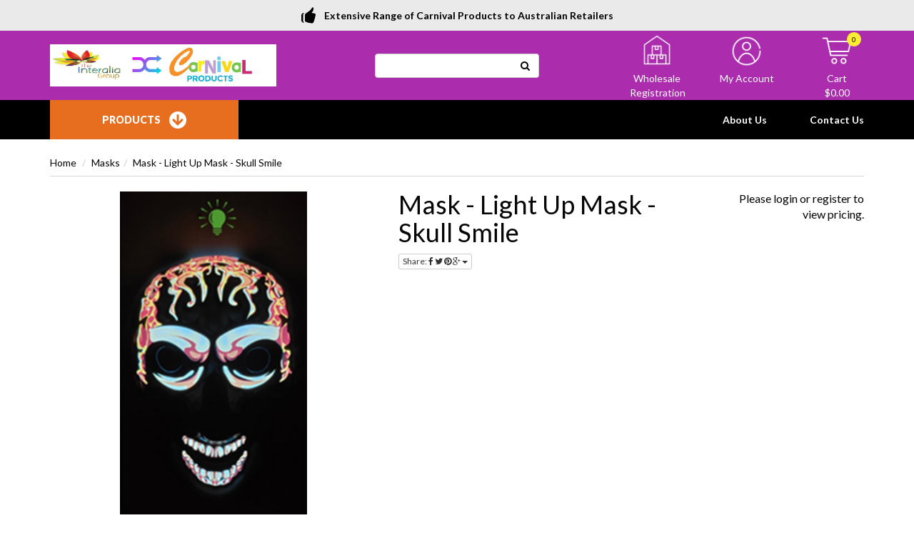

--- FILE ---
content_type: text/html; charset=utf-8
request_url: https://www.carnivalproducts.com.au/mask-light-up-mask-skull-smile
body_size: 20531
content:
<!DOCTYPE html>
<html lang="en">
<head>
<meta http-equiv="Content-Type" content="text/html; charset=utf-8"/>
<meta name="keywords" content="CARNIVAL PRODUCTS,Mask - Light Up Mask - Skull Smile"/>
<meta name="description" content="Mask - Light Up Mask - Skull Smile - CARNIVAL PRODUCTS"/>
<meta name="viewport" content="width=device-width, initial-scale=1.0, user-scalable=0"/>
<meta property="og:image" content="https://www.carnivalproducts.com.au/assets/full/XFM11013s.png?20220317110409"/>
<meta property="og:title" content="Mask - Light Up Mask - Skull Smile - CARNIVAL PRODUCTS"/>
<meta property="og:site_name" content="Carnival Products"/>
<meta property="og:type" content="website"/>
<meta property="og:url" content="https://www.carnivalproducts.com.au/mask-light-up-mask-skull-smile"/>
<meta property="og:description" content="Mask - Light Up Mask - Skull Smile - CARNIVAL PRODUCTS"/>

<title>Mask - Light Up Mask - Skull Smile - CARNIVAL PRODUCTS</title>
<link rel="canonical" href="https://www.carnivalproducts.com.au/mask-light-up-mask-skull-smile"/>
<link rel="shortcut icon" href="/assets/favicon_logo.png"/>
<link class="theme-selector" rel="stylesheet" type="text/css" href="/assets/themes/2020-07-13-avtech-509/css/app.css?1769138714" media="all"/>
<link rel="stylesheet" type="text/css" href="/assets/themes/2020-07-13-avtech-509/css/style.css?1769138714" media="all"/>
<link rel="stylesheet" type="text/css" href="https://maxcdn.bootstrapcdn.com/font-awesome/4.4.0/css/font-awesome.min.css" media="all"/>
<link rel="stylesheet" type="text/css" href="https://cdn.neto.com.au/assets/neto-cdn/jquery_ui/1.11.1/css/custom-theme/jquery-ui-1.8.18.custom.css" media="all"/>
<link rel="stylesheet" type="text/css" href="https://cdn.neto.com.au/assets/neto-cdn/fancybox/2.1.5/jquery.fancybox.css" media="all"/>
<link rel="stylesheet" type="text/css" href="/assets/themes/2020-07-13-avtech-509/css/custom.css?1769138714" media="all"/>
<!--[if lte IE 8]>
	<script type="text/javascript" src="https://cdn.neto.com.au/assets/neto-cdn/html5shiv/3.7.0/html5shiv.js"></script>
	<script type="text/javascript" src="https://cdn.neto.com.au/assets/neto-cdn/respond.js/1.3.0/respond.min.js"></script>
<![endif]-->
<!-- Begin: Script 92 -->
<script src="https://js.stripe.com/v3/"></script>
<!-- End: Script 92 -->
<!-- Begin: Script 101 -->
<!-- Google Analytics -->
<script>
(function(i,s,o,g,r,a,m){i['GoogleAnalyticsObject']=r;i[r]=i[r]||function(){
(i[r].q=i[r].q||[]).push(arguments)},i[r].l=1*new Date();a=s.createElement(o),
m=s.getElementsByTagName(o)[0];a.async=1;a.src=g;m.parentNode.insertBefore(a,m)
})(window,document,'script','//www.google-analytics.com/analytics.js','ga');
ga('create', 'UA-115613645-1', 'auto');
</script>
<!-- End Google Analytics -->
<!-- End: Script 101 -->

<!-- If quote only, hide all checkout buttons -->
</head>
<body id="n_product" class="n_2020-07-13-avtech-509">
	<header>
		<div class="header-menu-mobile-wrapper js-menu-mobile">
			<div class="header-menu-mobile-top">
				<a href="https://www.carnivalproducts.com.au">
					<img class="logo" src="/assets/website_logo.png" />
				</a>
				<a href="#" class="js-handle-menu-mobile">
					<img src="/assets/themes/2020-07-13-avtech-509/img/ic_close.png?1769138714" />
				</a>
			</div>
			<div class="header-menu-mobile">
				<ul class="menu-list">
					<li class="dropdown">
									<div class="dropdown-link lv1">
										<a href="https://www.carnivalproducts.com.au/bodysocks/" class="dropdown-toggle">Bodysocks</a>
										<div class="js-toggle-dropdown caret-wrapper">
												<span class="caret"></span>
											</div>
										</div>
									<ul class="dropdown-menu js-dropdown-target">
											<li class="dropdown">
									<div class="dropdown-link lv2">
										<a href="https://www.carnivalproducts.com.au/bodysocks/childrens-costumes/" class="dropdown-toggle">Childrens Costumes</a>
										<div class="js-toggle-dropdown caret-wrapper">
												<span class="caret"></span>
											</div>
										</div>
									<ul class="dropdown-menu js-dropdown-target">
											<li class="">
									<div class="dropdown-link lv3">
										<a href="https://www.carnivalproducts.com.au/bodysocks/childrens-costumes/inflatables/">Inflatables</a>
										</div>
									</li>
										</ul>
									</li><li class="">
									<div class="dropdown-link lv2">
										<a href="https://www.carnivalproducts.com.au/bodysocks/accessories/" class="dropdown-toggle">Accessories</a>
										</div>
									</li><li class="dropdown">
									<div class="dropdown-link lv2">
										<a href="https://www.carnivalproducts.com.au/bodysocks/adult-costumes/" class="dropdown-toggle">Adult Costumes</a>
										<div class="js-toggle-dropdown caret-wrapper">
												<span class="caret"></span>
											</div>
										</div>
									<ul class="dropdown-menu js-dropdown-target">
											<li class="">
									<div class="dropdown-link lv3">
										<a href="https://www.carnivalproducts.com.au/bodysocks/adult-costumes/slip-on/">Slip-On</a>
										</div>
									</li><li class="">
									<div class="dropdown-link lv3">
										<a href="https://www.carnivalproducts.com.au/bodysocks/adult-costumes/stuffed-costumes/">Stuffed Costumes</a>
										</div>
									</li>
										</ul>
									</li><li class="">
									<div class="dropdown-link lv2">
										<a href="https://www.carnivalproducts.com.au/bodysocks/wigs/" class="dropdown-toggle">Wigs</a>
										</div>
									</li>
										</ul>
									</li><li class="">
									<div class="dropdown-link lv1">
										<a href="https://www.carnivalproducts.com.au/whats-new/" class="">What's New</a>
										</div>
									</li><li class="dropdown">
									<div class="dropdown-link lv1">
										<a href="https://www.carnivalproducts.com.au/~-112" class="dropdown-toggle">Wigs</a>
										<div class="js-toggle-dropdown caret-wrapper">
												<span class="caret"></span>
											</div>
										</div>
									<ul class="dropdown-menu js-dropdown-target">
											<li class="">
									<div class="dropdown-link lv2">
										<a href="https://www.carnivalproducts.com.au/wigs/hippie/" class="dropdown-toggle">Hippie</a>
										</div>
									</li><li class="">
									<div class="dropdown-link lv2">
										<a href="https://www.carnivalproducts.com.au/wigs/character/" class="dropdown-toggle">Character</a>
										</div>
									</li><li class="">
									<div class="dropdown-link lv2">
										<a href="https://www.carnivalproducts.com.au/wigs/old/" class="dropdown-toggle">Old</a>
										</div>
									</li><li class="">
									<div class="dropdown-link lv2">
										<a href="https://www.carnivalproducts.com.au/wigs/1990s-2000s/" class="dropdown-toggle">1990's & 2000's</a>
										</div>
									</li><li class="">
									<div class="dropdown-link lv2">
										<a href="https://www.carnivalproducts.com.au/wigs/1980s/" class="dropdown-toggle">1980's</a>
										</div>
									</li><li class="">
									<div class="dropdown-link lv2">
										<a href="https://www.carnivalproducts.com.au/wigs/1960s-1970s/" class="dropdown-toggle">1960's & 1970's</a>
										</div>
									</li><li class="">
									<div class="dropdown-link lv2">
										<a href="https://www.carnivalproducts.com.au/wigs/1940s-1950s/" class="dropdown-toggle">1940's & 1950's</a>
										</div>
									</li><li class="">
									<div class="dropdown-link lv2">
										<a href="https://www.carnivalproducts.com.au/wigs/1920s-1930s/" class="dropdown-toggle">1920's & 1930's</a>
										</div>
									</li><li class="">
									<div class="dropdown-link lv2">
										<a href="https://www.carnivalproducts.com.au/wigs/mullet/" class="dropdown-toggle">Mullet</a>
										</div>
									</li><li class="">
									<div class="dropdown-link lv2">
										<a href="https://www.carnivalproducts.com.au/wigs/afro/" class="dropdown-toggle">Afro</a>
										</div>
									</li><li class="">
									<div class="dropdown-link lv2">
										<a href="https://www.carnivalproducts.com.au/wigs/movie-star/" class="dropdown-toggle">Movie Star</a>
										</div>
									</li><li class="">
									<div class="dropdown-link lv2">
										<a href="https://www.carnivalproducts.com.au/wigs/rockstar/" class="dropdown-toggle">Rockstar</a>
										</div>
									</li><li class="dropdown">
									<div class="dropdown-link lv2">
										<a href="https://www.carnivalproducts.com.au/wigs/womens-wigs/" class="dropdown-toggle">Womens Wigs</a>
										<div class="js-toggle-dropdown caret-wrapper">
												<span class="caret"></span>
											</div>
										</div>
									<ul class="dropdown-menu js-dropdown-target">
											<li class="">
									<div class="dropdown-link lv3">
										<a href="https://www.carnivalproducts.com.au/wigs/womens-wigs/hippie/">Hippie</a>
										</div>
									</li><li class="">
									<div class="dropdown-link lv3">
										<a href="https://www.carnivalproducts.com.au/wigs/womens-wigs/character/">Character</a>
										</div>
									</li><li class="">
									<div class="dropdown-link lv3">
										<a href="https://www.carnivalproducts.com.au/wigs/womens-wigs/1990s-2000s/">1990's & 2000's</a>
										</div>
									</li><li class="">
									<div class="dropdown-link lv3">
										<a href="https://www.carnivalproducts.com.au/wigs/womens-wigs/1980s/">1980's</a>
										</div>
									</li><li class="">
									<div class="dropdown-link lv3">
										<a href="https://www.carnivalproducts.com.au/wigs/womens-wigs/1960s-1970s/">1960's & 1970's</a>
										</div>
									</li><li class="">
									<div class="dropdown-link lv3">
										<a href="https://www.carnivalproducts.com.au/wigs/womens-wigs/1940s-1950s/">1940's & 1950's</a>
										</div>
									</li><li class="">
									<div class="dropdown-link lv3">
										<a href="https://www.carnivalproducts.com.au/wigs/womens-wigs/1920s-1930s/">1920's & 1930's</a>
										</div>
									</li><li class="">
									<div class="dropdown-link lv3">
										<a href="https://www.carnivalproducts.com.au/wigs/womens-wigs/mullet/">Mullet</a>
										</div>
									</li><li class="">
									<div class="dropdown-link lv3">
										<a href="https://www.carnivalproducts.com.au/wigs/womens-wigs/afro/">Afro</a>
										</div>
									</li><li class="">
									<div class="dropdown-link lv3">
										<a href="https://www.carnivalproducts.com.au/wigs/womens-wigs/rockstar/">Rockstar</a>
										</div>
									</li><li class="">
									<div class="dropdown-link lv3">
										<a href="https://www.carnivalproducts.com.au/wigs/womens-wigs/movie-star/">Movie Star</a>
										</div>
									</li>
										</ul>
									</li><li class="dropdown">
									<div class="dropdown-link lv2">
										<a href="https://www.carnivalproducts.com.au/wigs/unisex-wigs/" class="dropdown-toggle">Unisex Wigs</a>
										<div class="js-toggle-dropdown caret-wrapper">
												<span class="caret"></span>
											</div>
										</div>
									<ul class="dropdown-menu js-dropdown-target">
											<li class="">
									<div class="dropdown-link lv3">
										<a href="https://www.carnivalproducts.com.au/wigs/unisex-wigs/hippie/">Hippie</a>
										</div>
									</li>
										</ul>
									</li><li class="dropdown">
									<div class="dropdown-link lv2">
										<a href="https://www.carnivalproducts.com.au/wigs/mens-wigs/" class="dropdown-toggle">Mens Wigs</a>
										<div class="js-toggle-dropdown caret-wrapper">
												<span class="caret"></span>
											</div>
										</div>
									<ul class="dropdown-menu js-dropdown-target">
											<li class="">
									<div class="dropdown-link lv3">
										<a href="https://www.carnivalproducts.com.au/wigs/mens-wigs/hippie/">Hippie</a>
										</div>
									</li><li class="">
									<div class="dropdown-link lv3">
										<a href="https://www.carnivalproducts.com.au/wigs/mens-wigs/character/">Character</a>
										</div>
									</li><li class="">
									<div class="dropdown-link lv3">
										<a href="https://www.carnivalproducts.com.au/wigs/mens-wigs/old/">Old</a>
										</div>
									</li><li class="">
									<div class="dropdown-link lv3">
										<a href="https://www.carnivalproducts.com.au/wigs/mens-wigs/1990s-2000s/">1990's & 2000's</a>
										</div>
									</li><li class="">
									<div class="dropdown-link lv3">
										<a href="https://www.carnivalproducts.com.au/wigs/mens-wigs/1980s/">1980's</a>
										</div>
									</li><li class="">
									<div class="dropdown-link lv3">
										<a href="https://www.carnivalproducts.com.au/wigs/mens-wigs/1960s-1970s/">1960's & 1970's</a>
										</div>
									</li><li class="">
									<div class="dropdown-link lv3">
										<a href="https://www.carnivalproducts.com.au/wigs/mens-wigs/mullet/">Mullet</a>
										</div>
									</li><li class="">
									<div class="dropdown-link lv3">
										<a href="https://www.carnivalproducts.com.au/wigs/mens-wigs/afro/">Afro</a>
										</div>
									</li><li class="">
									<div class="dropdown-link lv3">
										<a href="https://www.carnivalproducts.com.au/wigs/mens-wigs/rockstar/">Rockstar</a>
										</div>
									</li>
										</ul>
									</li><li class="">
									<div class="dropdown-link lv2">
										<a href="https://www.carnivalproducts.com.au/wigs/1920s-30s-40s-flapper-gangster/~-320" class="dropdown-toggle">1920's, 30's 40's Flapper & Gangster</a>
										</div>
									</li><li class="">
									<div class="dropdown-link lv2">
										<a href="https://www.carnivalproducts.com.au/lacey-wigs/" class="dropdown-toggle">Lacey Wigs</a>
										</div>
									</li>
										</ul>
									</li><li class="dropdown">
									<div class="dropdown-link lv1">
										<a href="https://www.carnivalproducts.com.au/tinsley-transfers/" class="dropdown-toggle">Tinsley Transfers</a>
										<div class="js-toggle-dropdown caret-wrapper">
												<span class="caret"></span>
											</div>
										</div>
									<ul class="dropdown-menu js-dropdown-target">
											<li class="dropdown">
									<div class="dropdown-link lv2">
										<a href="https://www.carnivalproducts.com.au/tinsley-transfers/temporary-fx-tattoos/" class="dropdown-toggle">Temporary FX Tattoos</a>
										<div class="js-toggle-dropdown caret-wrapper">
												<span class="caret"></span>
											</div>
										</div>
									<ul class="dropdown-menu js-dropdown-target">
											<li class="">
									<div class="dropdown-link lv3">
										<a href="https://www.carnivalproducts.com.au/tinsley-transfers/temporary-fx-tattoos/party-skull/">Party Skull</a>
										</div>
									</li><li class="">
									<div class="dropdown-link lv3">
										<a href="https://www.carnivalproducts.com.au/tinsley-transfers/temporary-fx-tattoos/vintage/">Vintage</a>
										</div>
									</li><li class="">
									<div class="dropdown-link lv3">
										<a href="https://www.carnivalproducts.com.au/tinsley-transfers/temporary-fx-tattoos/tribal/">Tribal</a>
										</div>
									</li><li class="">
									<div class="dropdown-link lv3">
										<a href="https://www.carnivalproducts.com.au/tinsley-transfers/temporary-fx-tattoos/prison/">Prison </a>
										</div>
									</li><li class="">
									<div class="dropdown-link lv3">
										<a href="https://www.carnivalproducts.com.au/tinsley-transfers/temporary-fx-tattoos/pin-up/">Pin Up</a>
										</div>
									</li><li class="">
									<div class="dropdown-link lv3">
										<a href="https://www.carnivalproducts.com.au/tinsley-transfers/temporary-fx-tattoos/gothic/">Gothic</a>
										</div>
									</li><li class="">
									<div class="dropdown-link lv3">
										<a href="https://www.carnivalproducts.com.au/tinsley-transfers/temporary-fx-tattoos/day-of-the-dead/">Day of the Dead</a>
										</div>
									</li><li class="">
									<div class="dropdown-link lv3">
										<a href="https://www.carnivalproducts.com.au/tinsley-transfers/temporary-fx-tattoos/biker/">Biker</a>
										</div>
									</li><li class="">
									<div class="dropdown-link lv3">
										<a href="https://www.carnivalproducts.com.au/tinsley-transfers/temporary-fx-tattoos/body-bands/">Body Bands</a>
										</div>
									</li><li class="">
									<div class="dropdown-link lv3">
										<a href="https://www.carnivalproducts.com.au/tinsley-transfers/temporary-fx-tattoos/extra-large/">Extra Large</a>
										</div>
									</li><li class="">
									<div class="dropdown-link lv3">
										<a href="https://www.carnivalproducts.com.au/tinsley-transfers/temporary-fx-tattoos/costume-tattoo-kits/">Costume Tattoo Kits</a>
										</div>
									</li><li class="">
									<div class="dropdown-link lv3">
										<a href="https://www.carnivalproducts.com.au/tinsley-transfers/temporary-fx-tattoos/big-moutn/">Big Mouth</a>
										</div>
									</li><li class="">
									<div class="dropdown-link lv3">
										<a href="https://www.carnivalproducts.com.au/tinsley-transfers/temporary-fx-tattoos/trauma/">Trauma</a>
										</div>
									</li><li class="">
									<div class="dropdown-link lv3">
										<a href="https://www.carnivalproducts.com.au/tinsley-transfers/temporary-fx-tattoos/face/">Face  </a>
										</div>
									</li><li class="">
									<div class="dropdown-link lv3">
										<a href="https://www.carnivalproducts.com.au/bud/">BUD</a>
										</div>
									</li><li class="">
									<div class="dropdown-link lv3">
										<a href="https://www.carnivalproducts.com.au/tinsley-transfers/temporary-fx-tattoos/neck/">Neck </a>
										</div>
									</li><li class="">
									<div class="dropdown-link lv3">
										<a href="https://www.carnivalproducts.com.au/stars-and-stripes/">Stars and Stripes</a>
										</div>
									</li><li class="">
									<div class="dropdown-link lv3">
										<a href="https://www.carnivalproducts.com.au/terrifier/">Terrifier</a>
										</div>
									</li>
										</ul>
									</li><li class="dropdown">
									<div class="dropdown-link lv2">
										<a href="https://www.carnivalproducts.com.au/tinsley-transfers/fx-make-up/" class="dropdown-toggle">FX Make Up</a>
										<div class="js-toggle-dropdown caret-wrapper">
												<span class="caret"></span>
											</div>
										</div>
									<ul class="dropdown-menu js-dropdown-target">
											<li class="">
									<div class="dropdown-link lv3">
										<a href="https://www.carnivalproducts.com.au/tinsley-transfers/fx-make-up/sets/">Sets</a>
										</div>
									</li><li class="">
									<div class="dropdown-link lv3">
										<a href="https://www.carnivalproducts.com.au/tinsley-transfers/fx-make-up/single/">Single</a>
										</div>
									</li>
										</ul>
									</li><li class="">
									<div class="dropdown-link lv2">
										<a href="https://www.carnivalproducts.com.au/tinsley-transfers/blood/" class="dropdown-toggle">Blood</a>
										</div>
									</li><li class="dropdown">
									<div class="dropdown-link lv2">
										<a href="https://www.carnivalproducts.com.au/tinsley-transfers/3d-fx-transfers/" class="dropdown-toggle">3D FX Transfers</a>
										<div class="js-toggle-dropdown caret-wrapper">
												<span class="caret"></span>
											</div>
										</div>
									<ul class="dropdown-menu js-dropdown-target">
											<li class="">
									<div class="dropdown-link lv3">
										<a href="https://www.carnivalproducts.com.au/tinsley-transfers/3d-fx-transfers/zombie/">Zombie</a>
										</div>
									</li><li class="">
									<div class="dropdown-link lv3">
										<a href="https://www.carnivalproducts.com.au/tinsley-transfers/3d-fx-transfers/medium/">Medium</a>
										</div>
									</li><li class="">
									<div class="dropdown-link lv3">
										<a href="https://www.carnivalproducts.com.au/tinsley-transfers/3d-fx-transfers/small/">Small</a>
										</div>
									</li><li class="">
									<div class="dropdown-link lv3">
										<a href="https://www.carnivalproducts.com.au/tinsley-transfers/3d-fx-transfers/glam-gore/">Glam Gore</a>
										</div>
									</li>
										</ul>
									</li><li class="">
									<div class="dropdown-link lv2">
										<a href="https://www.carnivalproducts.com.au/tinsley-transfers/black-label-latex/" class="dropdown-toggle">Black Label Latex</a>
										</div>
									</li><li class="">
									<div class="dropdown-link lv2">
										<a href="https://www.carnivalproducts.com.au/costume/" class="dropdown-toggle">Costume</a>
										</div>
									</li><li class="">
									<div class="dropdown-link lv2">
										<a href="https://www.carnivalproducts.com.au/tinsley-transfers/masks/" class="dropdown-toggle">Masks</a>
										</div>
									</li>
										</ul>
									</li><li class="dropdown">
									<div class="dropdown-link lv1">
										<a href="https://www.carnivalproducts.com.au/moustaches-beards-sideburns/" class="dropdown-toggle">Mo's, Beards  & Sideburns</a>
										<div class="js-toggle-dropdown caret-wrapper">
												<span class="caret"></span>
											</div>
										</div>
									<ul class="dropdown-menu js-dropdown-target">
											<li class="">
									<div class="dropdown-link lv2">
										<a href="https://www.carnivalproducts.com.au/beard/" class="dropdown-toggle">Beard</a>
										</div>
									</li><li class="">
									<div class="dropdown-link lv2">
										<a href="https://www.carnivalproducts.com.au/chest-hair/~-373" class="dropdown-toggle">Chest Hair</a>
										</div>
									</li><li class="">
									<div class="dropdown-link lv2">
										<a href="https://www.carnivalproducts.com.au/moustaches/" class="dropdown-toggle">Moustaches</a>
										</div>
									</li><li class="">
									<div class="dropdown-link lv2">
										<a href="https://www.carnivalproducts.com.au/sideburns/" class="dropdown-toggle">Sideburns</a>
										</div>
									</li>
										</ul>
									</li><li class="dropdown">
									<div class="dropdown-link lv1">
										<a href="https://www.carnivalproducts.com.au/masks/" class="dropdown-toggle">Masks</a>
										<div class="js-toggle-dropdown caret-wrapper">
												<span class="caret"></span>
											</div>
										</div>
									<ul class="dropdown-menu js-dropdown-target">
											<li class="dropdown">
									<div class="dropdown-link lv2">
										<a href="https://www.carnivalproducts.com.au/latex-masks/adult/" class="dropdown-toggle">Adult</a>
										<div class="js-toggle-dropdown caret-wrapper">
												<span class="caret"></span>
											</div>
										</div>
									<ul class="dropdown-menu js-dropdown-target">
											<li class="">
									<div class="dropdown-link lv3">
										<a href="https://www.carnivalproducts.com.au/latex-masks/adult/halloween/">Halloween</a>
										</div>
									</li><li class="">
									<div class="dropdown-link lv3">
										<a href="https://www.carnivalproducts.com.au/latex-masks/adult/animal/">Animal</a>
										</div>
									</li><li class="">
									<div class="dropdown-link lv3">
										<a href="https://www.carnivalproducts.com.au/latex-masks/adult/zagone-studios/">Zagone Studios</a>
										</div>
									</li><li class="">
									<div class="dropdown-link lv3">
										<a href="https://www.carnivalproducts.com.au/latex-masks/adult/film/">Film</a>
										</div>
									</li><li class="">
									<div class="dropdown-link lv3">
										<a href="https://www.carnivalproducts.com.au/latex-masks/adult/horror/">Horror</a>
										</div>
									</li>
										</ul>
									</li><li class="">
									<div class="dropdown-link lv2">
										<a href="https://www.carnivalproducts.com.au/masks/light-up-masks/" class="dropdown-toggle">Light Up Masks</a>
										</div>
									</li><li class="">
									<div class="dropdown-link lv2">
										<a href="https://www.carnivalproducts.com.au/masks/zagone-studios/" class="dropdown-toggle">Zagone Studios</a>
										</div>
									</li>
										</ul>
									</li><li class="">
									<div class="dropdown-link lv1">
										<a href="https://www.carnivalproducts.com.au/jewellery/" class="">Jewellery</a>
										</div>
									</li><li class="">
									<div class="dropdown-link lv1">
										<a href="https://www.carnivalproducts.com.au/hats/" class="">Hats</a>
										</div>
									</li><li class="dropdown">
									<div class="dropdown-link lv1">
										<a href="https://www.carnivalproducts.com.au/halloween/" class="dropdown-toggle">Halloween</a>
										<div class="js-toggle-dropdown caret-wrapper">
												<span class="caret"></span>
											</div>
										</div>
									<ul class="dropdown-menu js-dropdown-target">
											<li class="">
									<div class="dropdown-link lv2">
										<a href="https://www.carnivalproducts.com.au/halloween/foothills-fangs/" class="dropdown-toggle">Foothills Fangs</a>
										</div>
									</li><li class="">
									<div class="dropdown-link lv2">
										<a href="https://www.carnivalproducts.com.au/halloween/jewellery/" class="dropdown-toggle">Jewellery</a>
										</div>
									</li><li class="">
									<div class="dropdown-link lv2">
										<a href="https://www.carnivalproducts.com.au/halloween/latex-masks/" class="dropdown-toggle">Masks</a>
										</div>
									</li><li class="">
									<div class="dropdown-link lv2">
										<a href="https://www.carnivalproducts.com.au/halloween/palettes/" class="dropdown-toggle">Palettes</a>
										</div>
									</li><li class="">
									<div class="dropdown-link lv2">
										<a href="https://www.carnivalproducts.com.au/halloween/face-paint-set/" class="dropdown-toggle">Face Paint Set</a>
										</div>
									</li><li class="dropdown">
									<div class="dropdown-link lv2">
										<a href="https://www.carnivalproducts.com.au/halloween/wigs/" class="dropdown-toggle">Wigs</a>
										<div class="js-toggle-dropdown caret-wrapper">
												<span class="caret"></span>
											</div>
										</div>
									<ul class="dropdown-menu js-dropdown-target">
											<li class="">
									<div class="dropdown-link lv3">
										<a href="https://www.carnivalproducts.com.au/halloween/wigs/womens-wigs/">Womens Wigs</a>
										</div>
									</li><li class="">
									<div class="dropdown-link lv3">
										<a href="https://www.carnivalproducts.com.au/halloween/wigs/mens-wigs/">Mens Wigs</a>
										</div>
									</li>
										</ul>
									</li><li class="dropdown">
									<div class="dropdown-link lv2">
										<a href="https://www.carnivalproducts.com.au/halloween/special-fx/" class="dropdown-toggle">Special FX</a>
										<div class="js-toggle-dropdown caret-wrapper">
												<span class="caret"></span>
											</div>
										</div>
									<ul class="dropdown-menu js-dropdown-target">
											<li class="">
									<div class="dropdown-link lv3">
										<a href="https://www.carnivalproducts.com.au/halloween/special-fx/latex/">Latex</a>
										</div>
									</li><li class="">
									<div class="dropdown-link lv3">
										<a href="https://www.carnivalproducts.com.au/halloween/special-fx/spirit-gum/">Spirit Gum</a>
										</div>
									</li><li class="">
									<div class="dropdown-link lv3">
										<a href="https://www.carnivalproducts.com.au/halloween/special-fx/spirit-gum-remover/">Spirit Gum Remover</a>
										</div>
									</li><li class="">
									<div class="dropdown-link lv3">
										<a href="https://www.carnivalproducts.com.au/halloween/special-fx/blood/">Blood</a>
										</div>
									</li>
										</ul>
									</li><li class="dropdown">
									<div class="dropdown-link lv2">
										<a href="https://www.carnivalproducts.com.au/halloween/costumes/" class="dropdown-toggle">Costumes </a>
										<div class="js-toggle-dropdown caret-wrapper">
												<span class="caret"></span>
											</div>
										</div>
									<ul class="dropdown-menu js-dropdown-target">
											<li class="">
									<div class="dropdown-link lv3">
										<a href="https://www.carnivalproducts.com.au/halloween/costumes/adult/">Adult</a>
										</div>
									</li>
										</ul>
									</li><li class="">
									<div class="dropdown-link lv2">
										<a href="https://www.carnivalproducts.com.au/halloween/eyeshadow/" class="dropdown-toggle">Eyeshadow</a>
										</div>
									</li><li class="">
									<div class="dropdown-link lv2">
										<a href="https://www.carnivalproducts.com.au/halloween/kids-costumes/" class="dropdown-toggle">Kids Costumes</a>
										</div>
									</li><li class="">
									<div class="dropdown-link lv2">
										<a href="https://www.carnivalproducts.com.au/halloween/press-on-tattoos/" class="dropdown-toggle">Press on Tattoos</a>
										</div>
									</li>
										</ul>
									</li><li class="">
									<div class="dropdown-link lv1">
										<a href="https://www.carnivalproducts.com.au/gloves/" class="">Gloves</a>
										</div>
									</li><li class="dropdown">
									<div class="dropdown-link lv1">
										<a href="https://www.carnivalproducts.com.au/global-colours/" class="dropdown-toggle">Global Colours</a>
										<div class="js-toggle-dropdown caret-wrapper">
												<span class="caret"></span>
											</div>
										</div>
									<ul class="dropdown-menu js-dropdown-target">
											<li class="dropdown">
									<div class="dropdown-link lv2">
										<a href="https://www.carnivalproducts.com.au/global-colours/special-fx/" class="dropdown-toggle">Special FX</a>
										<div class="js-toggle-dropdown caret-wrapper">
												<span class="caret"></span>
											</div>
										</div>
									<ul class="dropdown-menu js-dropdown-target">
											<li class="">
									<div class="dropdown-link lv3">
										<a href="https://www.carnivalproducts.com.au/global-colours/special-fx/spirit-gum-remover/">Spirit Gum Remover</a>
										</div>
									</li><li class="">
									<div class="dropdown-link lv3">
										<a href="https://www.carnivalproducts.com.au/global-colours/special-fx/spirit-gum/">Spirit Gum</a>
										</div>
									</li><li class="">
									<div class="dropdown-link lv3">
										<a href="https://www.carnivalproducts.com.au/global-colours/special-fx/latex/">Latex</a>
										</div>
									</li><li class="">
									<div class="dropdown-link lv3">
										<a href="https://www.carnivalproducts.com.au/global-colours/special-fx/blood/">Blood</a>
										</div>
									</li>
										</ul>
									</li><li class="">
									<div class="dropdown-link lv2">
										<a href="https://www.carnivalproducts.com.au/global-colours/brush-range/" class="dropdown-toggle">Brush Range</a>
										</div>
									</li><li class="">
									<div class="dropdown-link lv2">
										<a href="https://www.carnivalproducts.com.au/global-colours/face-paint-sets/" class="dropdown-toggle">Face Paint Sets</a>
										</div>
									</li><li class="dropdown">
									<div class="dropdown-link lv2">
										<a href="https://www.carnivalproducts.com.au/global-colours/body-art-makeup/" class="dropdown-toggle">Body Art Makeup</a>
										<div class="js-toggle-dropdown caret-wrapper">
												<span class="caret"></span>
											</div>
										</div>
									<ul class="dropdown-menu js-dropdown-target">
											<li class="">
									<div class="dropdown-link lv3">
										<a href="https://www.carnivalproducts.com.au/global-colours/body-art-makeup/palettes/">Palettes</a>
										</div>
									</li><li class="">
									<div class="dropdown-link lv3">
										<a href="https://www.carnivalproducts.com.au/global-colours/body-art-makeup/rainbow-cakes/">Rainbow Cakes</a>
										</div>
									</li><li class="">
									<div class="dropdown-link lv3">
										<a href="https://www.carnivalproducts.com.au/global-colours/body-art-makeup/32grm-jars/">32G Jars</a>
										</div>
									</li><li class="">
									<div class="dropdown-link lv3">
										<a href="https://www.carnivalproducts.com.au/global-colours/body-art-makeup/20g-magnetic-face-bodyart-cake-paint/">20g Magnetic Face & BodyArt Cake Paint</a>
										</div>
									</li><li class="">
									<div class="dropdown-link lv3">
										<a href="https://www.carnivalproducts.com.au/global-colours/body-art-makeup/25g-bodyart-one-stroke-face-and-body-paints/">25G BodyArt One Stroke- Face and Body Paints</a>
										</div>
									</li><li class="">
									<div class="dropdown-link lv3">
										<a href="https://www.carnivalproducts.com.au/global-colours/body-art-makeup/32grm-blends-jars/">32G Blends Jars</a>
										</div>
									</li><li class="">
									<div class="dropdown-link lv3">
										<a href="https://www.carnivalproducts.com.au/global-colours/body-art-makeup/50g-bodyart-split-cake-face-and-body-paints/">50G BodyArt Split Cake - Face and Body Paints</a>
										</div>
									</li><li class="">
									<div class="dropdown-link lv3">
										<a href="https://www.carnivalproducts.com.au/90g-jars/">75 and 90G Jars</a>
										</div>
									</li>
										</ul>
									</li><li class="dropdown">
									<div class="dropdown-link lv2">
										<a href="https://www.carnivalproducts.com.au/global-colours/body-art-liqud/" class="dropdown-toggle">Body Art Liqud</a>
										<div class="js-toggle-dropdown caret-wrapper">
												<span class="caret"></span>
											</div>
										</div>
									<ul class="dropdown-menu js-dropdown-target">
											<li class="">
									<div class="dropdown-link lv3">
										<a href="https://www.carnivalproducts.com.au/200ml/~-377">200ml</a>
										</div>
									</li><li class="">
									<div class="dropdown-link lv3">
										<a href="https://www.carnivalproducts.com.au/45ml/~-376">45ml</a>
										</div>
									</li>
										</ul>
									</li>
										</ul>
									</li><li class="">
									<div class="dropdown-link lv1">
										<a href="https://www.carnivalproducts.com.au/false-eyelashes/" class="">False Eyelashes</a>
										</div>
									</li><li class="dropdown">
									<div class="dropdown-link lv1">
										<a href="https://www.carnivalproducts.com.au/costumes/" class="dropdown-toggle">Costumes </a>
										<div class="js-toggle-dropdown caret-wrapper">
												<span class="caret"></span>
											</div>
										</div>
									<ul class="dropdown-menu js-dropdown-target">
											<li class="dropdown">
									<div class="dropdown-link lv2">
										<a href="https://www.carnivalproducts.com.au/costumes/adult/" class="dropdown-toggle">Adult</a>
										<div class="js-toggle-dropdown caret-wrapper">
												<span class="caret"></span>
											</div>
										</div>
									<ul class="dropdown-menu js-dropdown-target">
											<li class="">
									<div class="dropdown-link lv3">
										<a href="https://www.carnivalproducts.com.au/costumes/adult/unisex-costumes/">Unisex Costumes</a>
										</div>
									</li><li class="">
									<div class="dropdown-link lv3">
										<a href="https://www.carnivalproducts.com.au/costumes/adult/womens-costumes/">Womens Costumes</a>
										</div>
									</li><li class="">
									<div class="dropdown-link lv3">
										<a href="https://www.carnivalproducts.com.au/costumes/adult/mens-costumes/">Mens Costumes</a>
										</div>
									</li><li class="">
									<div class="dropdown-link lv3">
										<a href="https://www.carnivalproducts.com.au/costumes/adult/couples-costumes/">Couples Costumes</a>
										</div>
									</li>
										</ul>
									</li><li class="">
									<div class="dropdown-link lv2">
										<a href="https://www.carnivalproducts.com.au/costumes/kids-costumes/" class="dropdown-toggle">Kids Costumes</a>
										</div>
									</li>
										</ul>
									</li><li class="">
									<div class="dropdown-link lv1">
										<a href="https://www.carnivalproducts.com.au/coloured-hair-spray/" class="">Coloured Hair Spray</a>
										</div>
									</li><li class="dropdown">
									<div class="dropdown-link lv1">
										<a href="https://www.carnivalproducts.com.au/accessories/" class="dropdown-toggle">Accessories</a>
										<div class="js-toggle-dropdown caret-wrapper">
												<span class="caret"></span>
											</div>
										</div>
									<ul class="dropdown-menu js-dropdown-target">
											<li class="">
									<div class="dropdown-link lv2">
										<a href="https://www.carnivalproducts.com.au/accessories/hippie/" class="dropdown-toggle">Hippie</a>
										</div>
									</li><li class="">
									<div class="dropdown-link lv2">
										<a href="https://www.carnivalproducts.com.au/accessories/animal/" class="dropdown-toggle">Animal</a>
										</div>
									</li><li class="">
									<div class="dropdown-link lv2">
										<a href="https://www.carnivalproducts.com.au/accessories/hats/" class="dropdown-toggle">Hats</a>
										</div>
									</li><li class="dropdown">
									<div class="dropdown-link lv2">
										<a href="https://www.carnivalproducts.com.au/accessories/glasses/" class="dropdown-toggle">Glasses</a>
										<div class="js-toggle-dropdown caret-wrapper">
												<span class="caret"></span>
											</div>
										</div>
									<ul class="dropdown-menu js-dropdown-target">
											<li class="">
									<div class="dropdown-link lv3">
										<a href="https://www.carnivalproducts.com.au/accessories/glasses/rockstar/">Rockstar</a>
										</div>
									</li><li class="">
									<div class="dropdown-link lv3">
										<a href="https://www.carnivalproducts.com.au/accessories/glasses/hippie/">Hippie</a>
										</div>
									</li>
										</ul>
									</li><li class="dropdown">
									<div class="dropdown-link lv2">
										<a href="https://www.carnivalproducts.com.au/accessories/jewellery/" class="dropdown-toggle">Jewellery</a>
										<div class="js-toggle-dropdown caret-wrapper">
												<span class="caret"></span>
											</div>
										</div>
									<ul class="dropdown-menu js-dropdown-target">
											<li class="">
									<div class="dropdown-link lv3">
										<a href="https://www.carnivalproducts.com.au/accessories/jewellery/necklaces/">Necklaces</a>
										</div>
									</li>
										</ul>
									</li><li class="">
									<div class="dropdown-link lv2">
										<a href="https://www.carnivalproducts.com.au/accessories/press-on-tattoos/" class="dropdown-toggle">Press on Tattoos</a>
										</div>
									</li><li class="">
									<div class="dropdown-link lv2">
										<a href="https://www.carnivalproducts.com.au/accessories/eyeshadow/" class="dropdown-toggle">Eyeshadow</a>
										</div>
									</li><li class="">
									<div class="dropdown-link lv2">
										<a href="https://www.carnivalproducts.com.au/accessories/1980s-accessories/" class="dropdown-toggle">1980's Accessories</a>
										</div>
									</li><li class="">
									<div class="dropdown-link lv2">
										<a href="https://www.carnivalproducts.com.au/accessories/false-eyelashes/" class="dropdown-toggle">False Eyelashes</a>
										</div>
									</li><li class="dropdown">
									<div class="dropdown-link lv2">
										<a href="https://www.carnivalproducts.com.au/accessories/gloves/" class="dropdown-toggle">Gloves</a>
										<div class="js-toggle-dropdown caret-wrapper">
												<span class="caret"></span>
											</div>
										</div>
									<ul class="dropdown-menu js-dropdown-target">
											<li class="">
									<div class="dropdown-link lv3">
										<a href="https://www.carnivalproducts.com.au/accessories/gloves/short-fishnet/">Short Fishnet</a>
										</div>
									</li><li class="">
									<div class="dropdown-link lv3">
										<a href="https://www.carnivalproducts.com.au/accessories/gloves/long-satin/">Long Satin</a>
										</div>
									</li>
										</ul>
									</li><li class="dropdown">
									<div class="dropdown-link lv2">
										<a href="https://www.carnivalproducts.com.au/accessories/1920s-30s-40s-flapper-gangster/~-314" class="dropdown-toggle">1920's, 30's 40's Flapper & Gangster</a>
										<div class="js-toggle-dropdown caret-wrapper">
												<span class="caret"></span>
											</div>
										</div>
									<ul class="dropdown-menu js-dropdown-target">
											<li class="">
									<div class="dropdown-link lv3">
										<a href="https://www.carnivalproducts.com.au/accessories/1920s-30s-40s-flapper-gangster/mens/~-315">Mens</a>
										</div>
									</li><li class="">
									<div class="dropdown-link lv3">
										<a href="https://www.carnivalproducts.com.au/accessories/1920s-30s-40s-flapper-gangster/womens/~-343">Womens</a>
										</div>
									</li>
										</ul>
									</li><li class="dropdown">
									<div class="dropdown-link lv2">
										<a href="https://www.carnivalproducts.com.au/accessoreis/jewellery/" class="dropdown-toggle">Jewellery</a>
										<div class="js-toggle-dropdown caret-wrapper">
												<span class="caret"></span>
											</div>
										</div>
									<ul class="dropdown-menu js-dropdown-target">
											<li class="">
									<div class="dropdown-link lv3">
										<a href="https://www.carnivalproducts.com.au/accessories/jewellery/necklaces/~-387">Necklaces</a>
										</div>
									</li>
										</ul>
									</li><li class="dropdown">
									<div class="dropdown-link lv2">
										<a href="https://www.carnivalproducts.com.au/accessories/moustaches-beards-sideburns/" class="dropdown-toggle">Moustaches & Beards & Sideburns</a>
										<div class="js-toggle-dropdown caret-wrapper">
												<span class="caret"></span>
											</div>
										</div>
									<ul class="dropdown-menu js-dropdown-target">
											<li class="">
									<div class="dropdown-link lv3">
										<a href="https://www.carnivalproducts.com.au/accessories/moustaches-beards-sideburns/chest-hair/">Chest Hair</a>
										</div>
									</li><li class="">
									<div class="dropdown-link lv3">
										<a href="https://www.carnivalproducts.com.au/accessories/moustaches-beards-sideburns/sideburns/">Sideburns</a>
										</div>
									</li><li class="">
									<div class="dropdown-link lv3">
										<a href="https://www.carnivalproducts.com.au/accessories/moustaches-beards-sideburns/beards/">Beards</a>
										</div>
									</li><li class="">
									<div class="dropdown-link lv3">
										<a href="https://www.carnivalproducts.com.au/accessories/moustaches-beards-sideburns/moustaches/">Moustaches  </a>
										</div>
									</li>
										</ul>
									</li><li class="">
									<div class="dropdown-link lv2">
										<a href="https://www.carnivalproducts.com.au/whips/" class="dropdown-toggle">Whips</a>
										</div>
									</li><li class="">
									<div class="dropdown-link lv2">
										<a href="https://www.carnivalproducts.com.au/wings/" class="dropdown-toggle">Wings</a>
										</div>
									</li>
										</ul>
									</li><li class="">
									<div class="dropdown-link lv1">
										<a href="https://www.carnivalproducts.com.au/book-week-costumes/" class="">Book Week Costumes</a>
										</div>
									</li><li class="">
									<div class="dropdown-link lv1">
										<a href="https://www.carnivalproducts.com.au/bulk-pricing-discount/" class="">Bulk Pricing Discount</a>
										</div>
									</li><li class="">
									<div class="dropdown-link lv1">
										<a href="https://www.carnivalproducts.com.au/christmas/" class="">Christmas</a>
										</div>
									</li><li class="dropdown">
									<div class="dropdown-link lv1">
										<a href="https://www.carnivalproducts.com.au/contact-lens/" class="dropdown-toggle">Contact Lens</a>
										<div class="js-toggle-dropdown caret-wrapper">
												<span class="caret"></span>
											</div>
										</div>
									<ul class="dropdown-menu js-dropdown-target">
											<li class="">
									<div class="dropdown-link lv2">
										<a href="https://www.carnivalproducts.com.au/contact-lens/beauty-tone/" class="dropdown-toggle">Beauty Tone</a>
										</div>
									</li><li class="">
									<div class="dropdown-link lv2">
										<a href="https://www.carnivalproducts.com.au/contact-lens/crazy-lens/" class="dropdown-toggle">Crazy Lens</a>
										</div>
									</li>
										</ul>
									</li><li class="dropdown">
									<div class="dropdown-link lv1">
										<a href="https://www.carnivalproducts.com.au/paint-glow/" class="dropdown-toggle">Paint Glow</a>
										<div class="js-toggle-dropdown caret-wrapper">
												<span class="caret"></span>
											</div>
										</div>
									<ul class="dropdown-menu js-dropdown-target">
											<li class="dropdown">
									<div class="dropdown-link lv2">
										<a href="https://www.carnivalproducts.com.au/paint-glow/face-and-body/" class="dropdown-toggle">Face and Body</a>
										<div class="js-toggle-dropdown caret-wrapper">
												<span class="caret"></span>
											</div>
										</div>
									<ul class="dropdown-menu js-dropdown-target">
											<li class="">
									<div class="dropdown-link lv3">
										<a href="https://www.carnivalproducts.com.au/paint-glow/face-and-body/face-jewels/">Face Jewels</a>
										</div>
									</li>
										</ul>
									</li><li class="dropdown">
									<div class="dropdown-link lv2">
										<a href="https://www.carnivalproducts.com.au/paint-glow/glitter-me-up/" class="dropdown-toggle">Glitter Me Up</a>
										<div class="js-toggle-dropdown caret-wrapper">
												<span class="caret"></span>
											</div>
										</div>
									<ul class="dropdown-menu js-dropdown-target">
											<li class="">
									<div class="dropdown-link lv3">
										<a href="https://www.carnivalproducts.com.au/paint-glow/glitter-me-up/bio-degradable-plastic-free-glitter/">Bio Degradable - Plastic Free Glitter</a>
										</div>
									</li><li class="">
									<div class="dropdown-link lv3">
										<a href="https://www.carnivalproducts.com.au/paint-glow/glitter-me-up/bio-degradable-glitter/">Bio Degradable Glitter</a>
										</div>
									</li><li class="">
									<div class="dropdown-link lv3">
										<a href="https://www.carnivalproducts.com.au/paint-glow/glitter-me-up/chunky-glitter/">Chunky Glitter</a>
										</div>
									</li><li class="">
									<div class="dropdown-link lv3">
										<a href="https://www.carnivalproducts.com.au/paint-glow/glitter-me-up/fantasy-glitter/">Fantasy Glitter </a>
										</div>
									</li><li class="">
									<div class="dropdown-link lv3">
										<a href="https://www.carnivalproducts.com.au/paint-glow/glitter-me-up/fine-loose-glitter/">Fine Loose Glitter</a>
										</div>
									</li><li class="">
									<div class="dropdown-link lv3">
										<a href="https://www.carnivalproducts.com.au/paint-glow/glitter-me-up/glitter-adhesives/">Glitter Adhesives</a>
										</div>
									</li><li class="">
									<div class="dropdown-link lv3">
										<a href="https://www.carnivalproducts.com.au/paint-glow/glitter-me-up/glitter-gels/">Glitter Gels</a>
										</div>
									</li><li class="">
									<div class="dropdown-link lv3">
										<a href="https://www.carnivalproducts.com.au/paint-glow/glitter-me-up/metallic-glitter/">Metallic Glitter</a>
										</div>
									</li>
										</ul>
									</li><li class="">
									<div class="dropdown-link lv2">
										<a href="https://www.carnivalproducts.com.au/paint-glow/halloween/" class="dropdown-toggle">Halloween</a>
										</div>
									</li><li class="">
									<div class="dropdown-link lv2">
										<a href="https://www.carnivalproducts.com.au/paint-glow/paint-glow-cdus-stands-accessories/" class="dropdown-toggle">Paint Glow CDU's , Stands & Accessories</a>
										</div>
									</li>
										</ul>
									</li><li class="">
									<div class="dropdown-link lv1">
										<a href="https://www.carnivalproducts.com.au/price-drops/" class="">Sale Items</a>
										</div>
									</li><li class="">
									<div class="dropdown-link lv1">
										<a href="https://www.carnivalproducts.com.au/special-fx/" class="">Special FX</a>
										</div>
									</li><li class="">
									<div class="dropdown-link lv1">
										<a href="https://www.carnivalproducts.com.au/stockings/" class="">Stockings</a>
										</div>
									</li><li class="">
									<div class="dropdown-link lv1">
										<a href="https://www.carnivalproducts.com.au/tattoo-sleeves/" class="">Tattoo Sleeves</a>
										</div>
									</li>
					</ul>
			</div>
			<div class="menu-mobile-bottom">
				<div class="item-link">
					<a href="/_myacct/wholesaleregister">
						<div class="img-wrapper">
							<img src="/assets/themes/2020-07-13-avtech-509/img/ic_wholesale.png?1769138714" />
						</div>
						<span>Wholesale Registration</span>
					</a>
				</div>
				<div class="item-link">
					<a href="/_myacct">
						<div class="img-wrapper">
							<img src="/assets/themes/2020-07-13-avtech-509/img/ic_user_sm.png?1769138714" />
						</div>
						<span>My Account</span>
					</a>
				</div>
				<div class="item-link">
					<a href="/form/contact-us">
						<div class="img-wrapper">
							<img src="/assets/themes/2020-07-13-avtech-509/img/ic_contact.png?1769138714" />
						</div>
						<span>Contact Us</span>
					</a>
				</div>
			</div>
		</div>
		<div class="top-navbar-wrapper">
			<div class="header-intro">
				<div class="container">
					<p>
						<img src="/assets/themes/2020-07-13-avtech-509/img/icon-metro-thumbs-up.png?1769138714" />
						<span>Extensive Range of Carnival Products to Australian Retailers</span>
					</p>
				</div>
			</div>
		</div>
		<div class="wrapper-header">
			<div class="container">
				<div class="header-middle">
					<a href="#" class="visible-xs js-handle-menu-mobile">
						<img src="/assets/themes/2020-07-13-avtech-509/img/ic_menu.png?1769138714" />
					</a>
					<div class="header-middle-logo">
						<a href="https://www.carnivalproducts.com.au" title="The Interalia Group">
							<img class="logo" src="/assets/website_logo.png" alt="The Interalia Group"/>
						</a>
					</div>
					<div class="header-middle-search">
						<form name="productsearch" class="header-search hidden-xs" method="get" action="/">
							<input type="hidden" name="rf" value="kw"/>
							<div class="input-group">
								<input class="form-control ajax_search" value="" id="name_search" autocomplete="off" name="kw" type="text"/>
								<span class="input-group-btn">
									<button type="submit" value="Search" class="btn btn-opaque"><i class="fa fa-search"></i></button>
								</span>
							</div>
						</form>
					</div>
					<div class="header-middle-menu">
						<ul class="menu-list">
							<li class="hidden-xs">
								<a href="/_myacct/wholesaleregister">
									<img src="/assets/themes/2020-07-13-avtech-509/img/ic_wholesale_regis.png?1769138714" />
									<span>Wholesale Registration</span>
								</a>
							</li>
							<li class="lv1-li dropdown dropdown-hover">
								<a href="https://www.carnivalproducts.com.au/_myacct">
									<img src="/assets/themes/2020-07-13-avtech-509/img/ic_user.png?1769138714" />
									<span class="hidden-xs">My Account</span>
								</a>
							</li>
							<li>
								<ul class="nav navbar-nav pull-right">
									<li id="header-cart">
										<a href="#" data-toggle="dropdown" id="cartcontentsheader" class="cart-link">
											<img src="/assets/themes/2020-07-13-avtech-509/img/ic_cart.png?1769138714" />
											<span class="hidden-xs">Cart</span>
											<p class="cart-count">
												<span rel="a2c_item_count">0</span>
											</p>
											<span rel="a2c_sub_total" class="d-block hidden-xs">0.00</span>
										</a>
										<ul class="dropdown-menu">
											<li class="box" id="neto-dropdown">
												<div class="body padding" id="cartcontents"></div>
												<div class="footer"></div>
											</li>
										</ul>
									</li>
								</ul>
							</li>
						</ul>
					</div>
				</div>
				<form name="productsearch" class="header-search show-mobile" method="get" action="/">
					<input type="hidden" name="rf" value="kw"/>
					<div class="input-group">
						<input class="form-control ajax_search" value="" id="name_search" autocomplete="off" name="kw" type="text"/>
						<span class="input-group-btn">
							<button type="submit" value="Search" class="btn btn-opaque"><i class="fa fa-search"></i></button>
						</span>
					</div>
				</form>
			</div>
		</div>
		<div class="header-bottom hidden-xs">
			<div class="container">
				<div class="header-bottom-wrapper">
					<div class="header-bottom-product">
						<li class="dropdown dropdown-hover">
										<a href="/products" class="dropdown-toggle product-link">
											Products
											<img src="/assets/themes/2020-07-13-avtech-509/img/ic_arrow_down.png?1769138714" />
										</a>
										<ul class="dropdown-menu"><li class="dropdown dropdown-hover">
										<a href="https://www.carnivalproducts.com.au/bodysocks/" class="dropdown-toggle">Bodysocks <span class="caret"></span></a>
										<ul class="dropdown-menu dropdown-menu-horizontal">
												<li class="dropdown dropdown-hover">
										<a href="https://www.carnivalproducts.com.au/bodysocks/childrens-costumes/" class="nuhover dropdown-toggle">Childrens Costumes <span class="caret"></span></a>
										<ul class="dropdown-menu dropdown-menu-horizontal">
												<li class="">
										<a href="https://www.carnivalproducts.com.au/bodysocks/childrens-costumes/inflatables/">Inflatables </a>
										</li>
											</ul>
										</li><li class="">
										<a href="https://www.carnivalproducts.com.au/bodysocks/accessories/" class="nuhover dropdown-toggle">Accessories </a>
										</li><li class="dropdown dropdown-hover">
										<a href="https://www.carnivalproducts.com.au/bodysocks/adult-costumes/" class="nuhover dropdown-toggle">Adult Costumes <span class="caret"></span></a>
										<ul class="dropdown-menu dropdown-menu-horizontal">
												<li class="">
										<a href="https://www.carnivalproducts.com.au/bodysocks/adult-costumes/slip-on/">Slip-On </a>
										</li><li class="">
										<a href="https://www.carnivalproducts.com.au/bodysocks/adult-costumes/stuffed-costumes/">Stuffed Costumes </a>
										</li>
											</ul>
										</li><li class="">
										<a href="https://www.carnivalproducts.com.au/bodysocks/wigs/" class="nuhover dropdown-toggle">Wigs </a>
										</li>
											</ul>
										</li><li class="">
										<a href="https://www.carnivalproducts.com.au/whats-new/" >What's New </a>
										</li><li class="dropdown dropdown-hover">
										<a href="https://www.carnivalproducts.com.au/~-112" class="dropdown-toggle">Wigs <span class="caret"></span></a>
										<ul class="dropdown-menu dropdown-menu-horizontal">
												<li class="">
										<a href="https://www.carnivalproducts.com.au/wigs/hippie/" class="nuhover dropdown-toggle">Hippie </a>
										</li><li class="">
										<a href="https://www.carnivalproducts.com.au/wigs/character/" class="nuhover dropdown-toggle">Character </a>
										</li><li class="">
										<a href="https://www.carnivalproducts.com.au/wigs/old/" class="nuhover dropdown-toggle">Old </a>
										</li><li class="">
										<a href="https://www.carnivalproducts.com.au/wigs/1990s-2000s/" class="nuhover dropdown-toggle">1990's & 2000's </a>
										</li><li class="">
										<a href="https://www.carnivalproducts.com.au/wigs/1980s/" class="nuhover dropdown-toggle">1980's </a>
										</li><li class="">
										<a href="https://www.carnivalproducts.com.au/wigs/1960s-1970s/" class="nuhover dropdown-toggle">1960's & 1970's </a>
										</li><li class="">
										<a href="https://www.carnivalproducts.com.au/wigs/1940s-1950s/" class="nuhover dropdown-toggle">1940's & 1950's </a>
										</li><li class="">
										<a href="https://www.carnivalproducts.com.au/wigs/1920s-1930s/" class="nuhover dropdown-toggle">1920's & 1930's </a>
										</li><li class="">
										<a href="https://www.carnivalproducts.com.au/wigs/mullet/" class="nuhover dropdown-toggle">Mullet </a>
										</li><li class="">
										<a href="https://www.carnivalproducts.com.au/wigs/afro/" class="nuhover dropdown-toggle">Afro </a>
										</li><li class="">
										<a href="https://www.carnivalproducts.com.au/wigs/movie-star/" class="nuhover dropdown-toggle">Movie Star </a>
										</li><li class="">
										<a href="https://www.carnivalproducts.com.au/wigs/rockstar/" class="nuhover dropdown-toggle">Rockstar </a>
										</li><li class="dropdown dropdown-hover">
										<a href="https://www.carnivalproducts.com.au/wigs/womens-wigs/" class="nuhover dropdown-toggle">Womens Wigs <span class="caret"></span></a>
										<ul class="dropdown-menu dropdown-menu-horizontal">
												<li class="">
										<a href="https://www.carnivalproducts.com.au/wigs/womens-wigs/hippie/">Hippie </a>
										</li><li class="">
										<a href="https://www.carnivalproducts.com.au/wigs/womens-wigs/character/">Character </a>
										</li><li class="">
										<a href="https://www.carnivalproducts.com.au/wigs/womens-wigs/1990s-2000s/">1990's & 2000's </a>
										</li><li class="">
										<a href="https://www.carnivalproducts.com.au/wigs/womens-wigs/1980s/">1980's </a>
										</li><li class="">
										<a href="https://www.carnivalproducts.com.au/wigs/womens-wigs/1960s-1970s/">1960's & 1970's </a>
										</li><li class="">
										<a href="https://www.carnivalproducts.com.au/wigs/womens-wigs/1940s-1950s/">1940's & 1950's </a>
										</li><li class="">
										<a href="https://www.carnivalproducts.com.au/wigs/womens-wigs/1920s-1930s/">1920's & 1930's </a>
										</li><li class="">
										<a href="https://www.carnivalproducts.com.au/wigs/womens-wigs/mullet/">Mullet </a>
										</li><li class="">
										<a href="https://www.carnivalproducts.com.au/wigs/womens-wigs/afro/">Afro </a>
										</li><li class="">
										<a href="https://www.carnivalproducts.com.au/wigs/womens-wigs/rockstar/">Rockstar </a>
										</li><li class="">
										<a href="https://www.carnivalproducts.com.au/wigs/womens-wigs/movie-star/">Movie Star </a>
										</li>
											</ul>
										</li><li class="dropdown dropdown-hover">
										<a href="https://www.carnivalproducts.com.au/wigs/unisex-wigs/" class="nuhover dropdown-toggle">Unisex Wigs <span class="caret"></span></a>
										<ul class="dropdown-menu dropdown-menu-horizontal">
												<li class="">
										<a href="https://www.carnivalproducts.com.au/wigs/unisex-wigs/hippie/">Hippie </a>
										</li>
											</ul>
										</li><li class="dropdown dropdown-hover">
										<a href="https://www.carnivalproducts.com.au/wigs/mens-wigs/" class="nuhover dropdown-toggle">Mens Wigs <span class="caret"></span></a>
										<ul class="dropdown-menu dropdown-menu-horizontal">
												<li class="">
										<a href="https://www.carnivalproducts.com.au/wigs/mens-wigs/hippie/">Hippie </a>
										</li><li class="">
										<a href="https://www.carnivalproducts.com.au/wigs/mens-wigs/character/">Character </a>
										</li><li class="">
										<a href="https://www.carnivalproducts.com.au/wigs/mens-wigs/old/">Old </a>
										</li><li class="">
										<a href="https://www.carnivalproducts.com.au/wigs/mens-wigs/1990s-2000s/">1990's & 2000's </a>
										</li><li class="">
										<a href="https://www.carnivalproducts.com.au/wigs/mens-wigs/1980s/">1980's </a>
										</li><li class="">
										<a href="https://www.carnivalproducts.com.au/wigs/mens-wigs/1960s-1970s/">1960's & 1970's </a>
										</li><li class="">
										<a href="https://www.carnivalproducts.com.au/wigs/mens-wigs/mullet/">Mullet </a>
										</li><li class="">
										<a href="https://www.carnivalproducts.com.au/wigs/mens-wigs/afro/">Afro </a>
										</li><li class="">
										<a href="https://www.carnivalproducts.com.au/wigs/mens-wigs/rockstar/">Rockstar </a>
										</li>
											</ul>
										</li><li class="">
										<a href="https://www.carnivalproducts.com.au/wigs/1920s-30s-40s-flapper-gangster/~-320" class="nuhover dropdown-toggle">1920's, 30's 40's Flapper & Gangster </a>
										</li><li class="">
										<a href="https://www.carnivalproducts.com.au/lacey-wigs/" class="nuhover dropdown-toggle">Lacey Wigs </a>
										</li>
											</ul>
										</li><li class="dropdown dropdown-hover">
										<a href="https://www.carnivalproducts.com.au/tinsley-transfers/" class="dropdown-toggle">Tinsley Transfers <span class="caret"></span></a>
										<ul class="dropdown-menu dropdown-menu-horizontal">
												<li class="dropdown dropdown-hover">
										<a href="https://www.carnivalproducts.com.au/tinsley-transfers/temporary-fx-tattoos/" class="nuhover dropdown-toggle">Temporary FX Tattoos <span class="caret"></span></a>
										<ul class="dropdown-menu dropdown-menu-horizontal">
												<li class="">
										<a href="https://www.carnivalproducts.com.au/tinsley-transfers/temporary-fx-tattoos/party-skull/">Party Skull </a>
										</li><li class="">
										<a href="https://www.carnivalproducts.com.au/tinsley-transfers/temporary-fx-tattoos/vintage/">Vintage </a>
										</li><li class="">
										<a href="https://www.carnivalproducts.com.au/tinsley-transfers/temporary-fx-tattoos/tribal/">Tribal </a>
										</li><li class="">
										<a href="https://www.carnivalproducts.com.au/tinsley-transfers/temporary-fx-tattoos/prison/">Prison  </a>
										</li><li class="">
										<a href="https://www.carnivalproducts.com.au/tinsley-transfers/temporary-fx-tattoos/pin-up/">Pin Up </a>
										</li><li class="">
										<a href="https://www.carnivalproducts.com.au/tinsley-transfers/temporary-fx-tattoos/gothic/">Gothic </a>
										</li><li class="">
										<a href="https://www.carnivalproducts.com.au/tinsley-transfers/temporary-fx-tattoos/day-of-the-dead/">Day of the Dead </a>
										</li><li class="">
										<a href="https://www.carnivalproducts.com.au/tinsley-transfers/temporary-fx-tattoos/biker/">Biker </a>
										</li><li class="">
										<a href="https://www.carnivalproducts.com.au/tinsley-transfers/temporary-fx-tattoos/body-bands/">Body Bands </a>
										</li><li class="">
										<a href="https://www.carnivalproducts.com.au/tinsley-transfers/temporary-fx-tattoos/extra-large/">Extra Large </a>
										</li><li class="">
										<a href="https://www.carnivalproducts.com.au/tinsley-transfers/temporary-fx-tattoos/costume-tattoo-kits/">Costume Tattoo Kits </a>
										</li><li class="">
										<a href="https://www.carnivalproducts.com.au/tinsley-transfers/temporary-fx-tattoos/big-moutn/">Big Mouth </a>
										</li><li class="">
										<a href="https://www.carnivalproducts.com.au/tinsley-transfers/temporary-fx-tattoos/trauma/">Trauma </a>
										</li><li class="">
										<a href="https://www.carnivalproducts.com.au/tinsley-transfers/temporary-fx-tattoos/face/">Face   </a>
										</li><li class="">
										<a href="https://www.carnivalproducts.com.au/bud/">BUD </a>
										</li><li class="">
										<a href="https://www.carnivalproducts.com.au/tinsley-transfers/temporary-fx-tattoos/neck/">Neck  </a>
										</li><li class="">
										<a href="https://www.carnivalproducts.com.au/stars-and-stripes/">Stars and Stripes </a>
										</li><li class="">
										<a href="https://www.carnivalproducts.com.au/terrifier/">Terrifier </a>
										</li>
											</ul>
										</li><li class="dropdown dropdown-hover">
										<a href="https://www.carnivalproducts.com.au/tinsley-transfers/fx-make-up/" class="nuhover dropdown-toggle">FX Make Up <span class="caret"></span></a>
										<ul class="dropdown-menu dropdown-menu-horizontal">
												<li class="">
										<a href="https://www.carnivalproducts.com.au/tinsley-transfers/fx-make-up/sets/">Sets </a>
										</li><li class="">
										<a href="https://www.carnivalproducts.com.au/tinsley-transfers/fx-make-up/single/">Single </a>
										</li>
											</ul>
										</li><li class="">
										<a href="https://www.carnivalproducts.com.au/tinsley-transfers/blood/" class="nuhover dropdown-toggle">Blood </a>
										</li><li class="dropdown dropdown-hover">
										<a href="https://www.carnivalproducts.com.au/tinsley-transfers/3d-fx-transfers/" class="nuhover dropdown-toggle">3D FX Transfers <span class="caret"></span></a>
										<ul class="dropdown-menu dropdown-menu-horizontal">
												<li class="">
										<a href="https://www.carnivalproducts.com.au/tinsley-transfers/3d-fx-transfers/zombie/">Zombie </a>
										</li><li class="">
										<a href="https://www.carnivalproducts.com.au/tinsley-transfers/3d-fx-transfers/medium/">Medium </a>
										</li><li class="">
										<a href="https://www.carnivalproducts.com.au/tinsley-transfers/3d-fx-transfers/small/">Small </a>
										</li><li class="">
										<a href="https://www.carnivalproducts.com.au/tinsley-transfers/3d-fx-transfers/glam-gore/">Glam Gore </a>
										</li>
											</ul>
										</li><li class="">
										<a href="https://www.carnivalproducts.com.au/tinsley-transfers/black-label-latex/" class="nuhover dropdown-toggle">Black Label Latex </a>
										</li><li class="">
										<a href="https://www.carnivalproducts.com.au/costume/" class="nuhover dropdown-toggle">Costume </a>
										</li><li class="">
										<a href="https://www.carnivalproducts.com.au/tinsley-transfers/masks/" class="nuhover dropdown-toggle">Masks </a>
										</li>
											</ul>
										</li><li class="dropdown dropdown-hover">
										<a href="https://www.carnivalproducts.com.au/moustaches-beards-sideburns/" class="dropdown-toggle">Mo's, Beards  & Sideburns <span class="caret"></span></a>
										<ul class="dropdown-menu dropdown-menu-horizontal">
												<li class="">
										<a href="https://www.carnivalproducts.com.au/beard/" class="nuhover dropdown-toggle">Beard </a>
										</li><li class="">
										<a href="https://www.carnivalproducts.com.au/chest-hair/~-373" class="nuhover dropdown-toggle">Chest Hair </a>
										</li><li class="">
										<a href="https://www.carnivalproducts.com.au/moustaches/" class="nuhover dropdown-toggle">Moustaches </a>
										</li><li class="">
										<a href="https://www.carnivalproducts.com.au/sideburns/" class="nuhover dropdown-toggle">Sideburns </a>
										</li>
											</ul>
										</li><li class="dropdown dropdown-hover">
										<a href="https://www.carnivalproducts.com.au/masks/" class="dropdown-toggle">Masks <span class="caret"></span></a>
										<ul class="dropdown-menu dropdown-menu-horizontal">
												<li class="dropdown dropdown-hover">
										<a href="https://www.carnivalproducts.com.au/latex-masks/adult/" class="nuhover dropdown-toggle">Adult <span class="caret"></span></a>
										<ul class="dropdown-menu dropdown-menu-horizontal">
												<li class="">
										<a href="https://www.carnivalproducts.com.au/latex-masks/adult/halloween/">Halloween </a>
										</li><li class="">
										<a href="https://www.carnivalproducts.com.au/latex-masks/adult/animal/">Animal </a>
										</li><li class="">
										<a href="https://www.carnivalproducts.com.au/latex-masks/adult/zagone-studios/">Zagone Studios </a>
										</li><li class="">
										<a href="https://www.carnivalproducts.com.au/latex-masks/adult/film/">Film </a>
										</li><li class="">
										<a href="https://www.carnivalproducts.com.au/latex-masks/adult/horror/">Horror </a>
										</li>
											</ul>
										</li><li class="">
										<a href="https://www.carnivalproducts.com.au/masks/light-up-masks/" class="nuhover dropdown-toggle">Light Up Masks </a>
										</li><li class="">
										<a href="https://www.carnivalproducts.com.au/masks/zagone-studios/" class="nuhover dropdown-toggle">Zagone Studios </a>
										</li>
											</ul>
										</li><li class="">
										<a href="https://www.carnivalproducts.com.au/jewellery/" >Jewellery </a>
										</li><li class="">
										<a href="https://www.carnivalproducts.com.au/hats/" >Hats </a>
										</li><li class="dropdown dropdown-hover">
										<a href="https://www.carnivalproducts.com.au/halloween/" class="dropdown-toggle">Halloween <span class="caret"></span></a>
										<ul class="dropdown-menu dropdown-menu-horizontal">
												<li class="">
										<a href="https://www.carnivalproducts.com.au/halloween/foothills-fangs/" class="nuhover dropdown-toggle">Foothills Fangs </a>
										</li><li class="">
										<a href="https://www.carnivalproducts.com.au/halloween/jewellery/" class="nuhover dropdown-toggle">Jewellery </a>
										</li><li class="">
										<a href="https://www.carnivalproducts.com.au/halloween/latex-masks/" class="nuhover dropdown-toggle">Masks </a>
										</li><li class="">
										<a href="https://www.carnivalproducts.com.au/halloween/palettes/" class="nuhover dropdown-toggle">Palettes </a>
										</li><li class="">
										<a href="https://www.carnivalproducts.com.au/halloween/face-paint-set/" class="nuhover dropdown-toggle">Face Paint Set </a>
										</li><li class="dropdown dropdown-hover">
										<a href="https://www.carnivalproducts.com.au/halloween/wigs/" class="nuhover dropdown-toggle">Wigs <span class="caret"></span></a>
										<ul class="dropdown-menu dropdown-menu-horizontal">
												<li class="">
										<a href="https://www.carnivalproducts.com.au/halloween/wigs/womens-wigs/">Womens Wigs </a>
										</li><li class="">
										<a href="https://www.carnivalproducts.com.au/halloween/wigs/mens-wigs/">Mens Wigs </a>
										</li>
											</ul>
										</li><li class="dropdown dropdown-hover">
										<a href="https://www.carnivalproducts.com.au/halloween/special-fx/" class="nuhover dropdown-toggle">Special FX <span class="caret"></span></a>
										<ul class="dropdown-menu dropdown-menu-horizontal">
												<li class="">
										<a href="https://www.carnivalproducts.com.au/halloween/special-fx/latex/">Latex </a>
										</li><li class="">
										<a href="https://www.carnivalproducts.com.au/halloween/special-fx/spirit-gum/">Spirit Gum </a>
										</li><li class="">
										<a href="https://www.carnivalproducts.com.au/halloween/special-fx/spirit-gum-remover/">Spirit Gum Remover </a>
										</li><li class="">
										<a href="https://www.carnivalproducts.com.au/halloween/special-fx/blood/">Blood </a>
										</li>
											</ul>
										</li><li class="dropdown dropdown-hover">
										<a href="https://www.carnivalproducts.com.au/halloween/costumes/" class="nuhover dropdown-toggle">Costumes  <span class="caret"></span></a>
										<ul class="dropdown-menu dropdown-menu-horizontal">
												<li class="">
										<a href="https://www.carnivalproducts.com.au/halloween/costumes/adult/">Adult </a>
										</li>
											</ul>
										</li><li class="">
										<a href="https://www.carnivalproducts.com.au/halloween/eyeshadow/" class="nuhover dropdown-toggle">Eyeshadow </a>
										</li><li class="">
										<a href="https://www.carnivalproducts.com.au/halloween/kids-costumes/" class="nuhover dropdown-toggle">Kids Costumes </a>
										</li><li class="">
										<a href="https://www.carnivalproducts.com.au/halloween/press-on-tattoos/" class="nuhover dropdown-toggle">Press on Tattoos </a>
										</li>
											</ul>
										</li><li class="">
										<a href="https://www.carnivalproducts.com.au/gloves/" >Gloves </a>
										</li><li class="dropdown dropdown-hover">
										<a href="https://www.carnivalproducts.com.au/global-colours/" class="dropdown-toggle">Global Colours <span class="caret"></span></a>
										<ul class="dropdown-menu dropdown-menu-horizontal">
												<li class="dropdown dropdown-hover">
										<a href="https://www.carnivalproducts.com.au/global-colours/special-fx/" class="nuhover dropdown-toggle">Special FX <span class="caret"></span></a>
										<ul class="dropdown-menu dropdown-menu-horizontal">
												<li class="">
										<a href="https://www.carnivalproducts.com.au/global-colours/special-fx/spirit-gum-remover/">Spirit Gum Remover </a>
										</li><li class="">
										<a href="https://www.carnivalproducts.com.au/global-colours/special-fx/spirit-gum/">Spirit Gum </a>
										</li><li class="">
										<a href="https://www.carnivalproducts.com.au/global-colours/special-fx/latex/">Latex </a>
										</li><li class="">
										<a href="https://www.carnivalproducts.com.au/global-colours/special-fx/blood/">Blood </a>
										</li>
											</ul>
										</li><li class="">
										<a href="https://www.carnivalproducts.com.au/global-colours/brush-range/" class="nuhover dropdown-toggle">Brush Range </a>
										</li><li class="">
										<a href="https://www.carnivalproducts.com.au/global-colours/face-paint-sets/" class="nuhover dropdown-toggle">Face Paint Sets </a>
										</li><li class="dropdown dropdown-hover">
										<a href="https://www.carnivalproducts.com.au/global-colours/body-art-makeup/" class="nuhover dropdown-toggle">Body Art Makeup <span class="caret"></span></a>
										<ul class="dropdown-menu dropdown-menu-horizontal">
												<li class="">
										<a href="https://www.carnivalproducts.com.au/global-colours/body-art-makeup/palettes/">Palettes </a>
										</li><li class="">
										<a href="https://www.carnivalproducts.com.au/global-colours/body-art-makeup/rainbow-cakes/">Rainbow Cakes </a>
										</li><li class="">
										<a href="https://www.carnivalproducts.com.au/global-colours/body-art-makeup/32grm-jars/">32G Jars </a>
										</li><li class="">
										<a href="https://www.carnivalproducts.com.au/global-colours/body-art-makeup/20g-magnetic-face-bodyart-cake-paint/">20g Magnetic Face & BodyArt Cake Paint </a>
										</li><li class="">
										<a href="https://www.carnivalproducts.com.au/global-colours/body-art-makeup/25g-bodyart-one-stroke-face-and-body-paints/">25G BodyArt One Stroke- Face and Body Paints </a>
										</li><li class="">
										<a href="https://www.carnivalproducts.com.au/global-colours/body-art-makeup/32grm-blends-jars/">32G Blends Jars </a>
										</li><li class="">
										<a href="https://www.carnivalproducts.com.au/global-colours/body-art-makeup/50g-bodyart-split-cake-face-and-body-paints/">50G BodyArt Split Cake - Face and Body Paints </a>
										</li><li class="">
										<a href="https://www.carnivalproducts.com.au/90g-jars/">75 and 90G Jars </a>
										</li>
											</ul>
										</li><li class="dropdown dropdown-hover">
										<a href="https://www.carnivalproducts.com.au/global-colours/body-art-liqud/" class="nuhover dropdown-toggle">Body Art Liqud <span class="caret"></span></a>
										<ul class="dropdown-menu dropdown-menu-horizontal">
												<li class="">
										<a href="https://www.carnivalproducts.com.au/200ml/~-377">200ml </a>
										</li><li class="">
										<a href="https://www.carnivalproducts.com.au/45ml/~-376">45ml </a>
										</li>
											</ul>
										</li>
											</ul>
										</li><li class="">
										<a href="https://www.carnivalproducts.com.au/false-eyelashes/" >False Eyelashes </a>
										</li><li class="dropdown dropdown-hover">
										<a href="https://www.carnivalproducts.com.au/costumes/" class="dropdown-toggle">Costumes  <span class="caret"></span></a>
										<ul class="dropdown-menu dropdown-menu-horizontal">
												<li class="dropdown dropdown-hover">
										<a href="https://www.carnivalproducts.com.au/costumes/adult/" class="nuhover dropdown-toggle">Adult <span class="caret"></span></a>
										<ul class="dropdown-menu dropdown-menu-horizontal">
												<li class="">
										<a href="https://www.carnivalproducts.com.au/costumes/adult/unisex-costumes/">Unisex Costumes </a>
										</li><li class="">
										<a href="https://www.carnivalproducts.com.au/costumes/adult/womens-costumes/">Womens Costumes </a>
										</li><li class="">
										<a href="https://www.carnivalproducts.com.au/costumes/adult/mens-costumes/">Mens Costumes </a>
										</li><li class="">
										<a href="https://www.carnivalproducts.com.au/costumes/adult/couples-costumes/">Couples Costumes </a>
										</li>
											</ul>
										</li><li class="">
										<a href="https://www.carnivalproducts.com.au/costumes/kids-costumes/" class="nuhover dropdown-toggle">Kids Costumes </a>
										</li>
											</ul>
										</li><li class="">
										<a href="https://www.carnivalproducts.com.au/coloured-hair-spray/" >Coloured Hair Spray </a>
										</li><li class="dropdown dropdown-hover">
										<a href="https://www.carnivalproducts.com.au/accessories/" class="dropdown-toggle">Accessories <span class="caret"></span></a>
										<ul class="dropdown-menu dropdown-menu-horizontal">
												<li class="">
										<a href="https://www.carnivalproducts.com.au/accessories/hippie/" class="nuhover dropdown-toggle">Hippie </a>
										</li><li class="">
										<a href="https://www.carnivalproducts.com.au/accessories/animal/" class="nuhover dropdown-toggle">Animal </a>
										</li><li class="">
										<a href="https://www.carnivalproducts.com.au/accessories/hats/" class="nuhover dropdown-toggle">Hats </a>
										</li><li class="dropdown dropdown-hover">
										<a href="https://www.carnivalproducts.com.au/accessories/glasses/" class="nuhover dropdown-toggle">Glasses <span class="caret"></span></a>
										<ul class="dropdown-menu dropdown-menu-horizontal">
												<li class="">
										<a href="https://www.carnivalproducts.com.au/accessories/glasses/rockstar/">Rockstar </a>
										</li><li class="">
										<a href="https://www.carnivalproducts.com.au/accessories/glasses/hippie/">Hippie </a>
										</li>
											</ul>
										</li><li class="dropdown dropdown-hover">
										<a href="https://www.carnivalproducts.com.au/accessories/jewellery/" class="nuhover dropdown-toggle">Jewellery <span class="caret"></span></a>
										<ul class="dropdown-menu dropdown-menu-horizontal">
												<li class="">
										<a href="https://www.carnivalproducts.com.au/accessories/jewellery/necklaces/">Necklaces </a>
										</li>
											</ul>
										</li><li class="">
										<a href="https://www.carnivalproducts.com.au/accessories/press-on-tattoos/" class="nuhover dropdown-toggle">Press on Tattoos </a>
										</li><li class="">
										<a href="https://www.carnivalproducts.com.au/accessories/eyeshadow/" class="nuhover dropdown-toggle">Eyeshadow </a>
										</li><li class="">
										<a href="https://www.carnivalproducts.com.au/accessories/1980s-accessories/" class="nuhover dropdown-toggle">1980's Accessories </a>
										</li><li class="">
										<a href="https://www.carnivalproducts.com.au/accessories/false-eyelashes/" class="nuhover dropdown-toggle">False Eyelashes </a>
										</li><li class="dropdown dropdown-hover">
										<a href="https://www.carnivalproducts.com.au/accessories/gloves/" class="nuhover dropdown-toggle">Gloves <span class="caret"></span></a>
										<ul class="dropdown-menu dropdown-menu-horizontal">
												<li class="">
										<a href="https://www.carnivalproducts.com.au/accessories/gloves/short-fishnet/">Short Fishnet </a>
										</li><li class="">
										<a href="https://www.carnivalproducts.com.au/accessories/gloves/long-satin/">Long Satin </a>
										</li>
											</ul>
										</li><li class="dropdown dropdown-hover">
										<a href="https://www.carnivalproducts.com.au/accessories/1920s-30s-40s-flapper-gangster/~-314" class="nuhover dropdown-toggle">1920's, 30's 40's Flapper & Gangster <span class="caret"></span></a>
										<ul class="dropdown-menu dropdown-menu-horizontal">
												<li class="">
										<a href="https://www.carnivalproducts.com.au/accessories/1920s-30s-40s-flapper-gangster/mens/~-315">Mens </a>
										</li><li class="">
										<a href="https://www.carnivalproducts.com.au/accessories/1920s-30s-40s-flapper-gangster/womens/~-343">Womens </a>
										</li>
											</ul>
										</li><li class="dropdown dropdown-hover">
										<a href="https://www.carnivalproducts.com.au/accessoreis/jewellery/" class="nuhover dropdown-toggle">Jewellery <span class="caret"></span></a>
										<ul class="dropdown-menu dropdown-menu-horizontal">
												<li class="">
										<a href="https://www.carnivalproducts.com.au/accessories/jewellery/necklaces/~-387">Necklaces </a>
										</li>
											</ul>
										</li><li class="dropdown dropdown-hover">
										<a href="https://www.carnivalproducts.com.au/accessories/moustaches-beards-sideburns/" class="nuhover dropdown-toggle">Moustaches & Beards & Sideburns <span class="caret"></span></a>
										<ul class="dropdown-menu dropdown-menu-horizontal">
												<li class="">
										<a href="https://www.carnivalproducts.com.au/accessories/moustaches-beards-sideburns/chest-hair/">Chest Hair </a>
										</li><li class="">
										<a href="https://www.carnivalproducts.com.au/accessories/moustaches-beards-sideburns/sideburns/">Sideburns </a>
										</li><li class="">
										<a href="https://www.carnivalproducts.com.au/accessories/moustaches-beards-sideburns/beards/">Beards </a>
										</li><li class="">
										<a href="https://www.carnivalproducts.com.au/accessories/moustaches-beards-sideburns/moustaches/">Moustaches   </a>
										</li>
											</ul>
										</li><li class="">
										<a href="https://www.carnivalproducts.com.au/whips/" class="nuhover dropdown-toggle">Whips </a>
										</li><li class="">
										<a href="https://www.carnivalproducts.com.au/wings/" class="nuhover dropdown-toggle">Wings </a>
										</li>
											</ul>
										</li><li class="">
										<a href="https://www.carnivalproducts.com.au/book-week-costumes/" >Book Week Costumes </a>
										</li><li class="">
										<a href="https://www.carnivalproducts.com.au/bulk-pricing-discount/" >Bulk Pricing Discount </a>
										</li><li class="">
										<a href="https://www.carnivalproducts.com.au/christmas/" >Christmas </a>
										</li><li class="dropdown dropdown-hover">
										<a href="https://www.carnivalproducts.com.au/contact-lens/" class="dropdown-toggle">Contact Lens <span class="caret"></span></a>
										<ul class="dropdown-menu dropdown-menu-horizontal">
												<li class="">
										<a href="https://www.carnivalproducts.com.au/contact-lens/beauty-tone/" class="nuhover dropdown-toggle">Beauty Tone </a>
										</li><li class="">
										<a href="https://www.carnivalproducts.com.au/contact-lens/crazy-lens/" class="nuhover dropdown-toggle">Crazy Lens </a>
										</li>
											</ul>
										</li><li class="dropdown dropdown-hover">
										<a href="https://www.carnivalproducts.com.au/paint-glow/" class="dropdown-toggle">Paint Glow <span class="caret"></span></a>
										<ul class="dropdown-menu dropdown-menu-horizontal">
												<li class="dropdown dropdown-hover">
										<a href="https://www.carnivalproducts.com.au/paint-glow/face-and-body/" class="nuhover dropdown-toggle">Face and Body <span class="caret"></span></a>
										<ul class="dropdown-menu dropdown-menu-horizontal">
												<li class="">
										<a href="https://www.carnivalproducts.com.au/paint-glow/face-and-body/face-jewels/">Face Jewels </a>
										</li>
											</ul>
										</li><li class="dropdown dropdown-hover">
										<a href="https://www.carnivalproducts.com.au/paint-glow/glitter-me-up/" class="nuhover dropdown-toggle">Glitter Me Up <span class="caret"></span></a>
										<ul class="dropdown-menu dropdown-menu-horizontal">
												<li class="">
										<a href="https://www.carnivalproducts.com.au/paint-glow/glitter-me-up/bio-degradable-plastic-free-glitter/">Bio Degradable - Plastic Free Glitter </a>
										</li><li class="">
										<a href="https://www.carnivalproducts.com.au/paint-glow/glitter-me-up/bio-degradable-glitter/">Bio Degradable Glitter </a>
										</li><li class="">
										<a href="https://www.carnivalproducts.com.au/paint-glow/glitter-me-up/chunky-glitter/">Chunky Glitter </a>
										</li><li class="">
										<a href="https://www.carnivalproducts.com.au/paint-glow/glitter-me-up/fantasy-glitter/">Fantasy Glitter  </a>
										</li><li class="">
										<a href="https://www.carnivalproducts.com.au/paint-glow/glitter-me-up/fine-loose-glitter/">Fine Loose Glitter </a>
										</li><li class="">
										<a href="https://www.carnivalproducts.com.au/paint-glow/glitter-me-up/glitter-adhesives/">Glitter Adhesives </a>
										</li><li class="">
										<a href="https://www.carnivalproducts.com.au/paint-glow/glitter-me-up/glitter-gels/">Glitter Gels </a>
										</li><li class="">
										<a href="https://www.carnivalproducts.com.au/paint-glow/glitter-me-up/metallic-glitter/">Metallic Glitter </a>
										</li>
											</ul>
										</li><li class="">
										<a href="https://www.carnivalproducts.com.au/paint-glow/halloween/" class="nuhover dropdown-toggle">Halloween </a>
										</li><li class="">
										<a href="https://www.carnivalproducts.com.au/paint-glow/paint-glow-cdus-stands-accessories/" class="nuhover dropdown-toggle">Paint Glow CDU's , Stands & Accessories </a>
										</li>
											</ul>
										</li><li class="">
										<a href="https://www.carnivalproducts.com.au/price-drops/" >Sale Items </a>
										</li><li class="">
										<a href="https://www.carnivalproducts.com.au/special-fx/" >Special FX </a>
										</li><li class="">
										<a href="https://www.carnivalproducts.com.au/stockings/" >Stockings </a>
										</li><li class="">
										<a href="https://www.carnivalproducts.com.au/tattoo-sleeves/" >Tattoo Sleeves </a>
										</li><li class="dropdown dropdown-hover"> <a href="https://www.carnivalproducts.com.au/kids-inflatable-plane-costume">Kids Inflatable Plane Costume</a>
										</ul>
									</li>
						</div>
					<div class="header-bottom-right">
						<a href="/about-us/">About Us </a>
						<a href="/form/contact-us/">Contact Us </a>
					</div>
				</div>
			</div>
		</div>
	</header>

	<div id="main-content" class="container" role="main">
		<div class="row">
<div class="col-xs-12">
	<ul class="breadcrumb">
		<li><a href="https://www.carnivalproducts.com.au">Home</a></li>
		<li><a href="/masks/">Masks</a></li><li><a href="/mask-light-up-mask-skull-smile">Mask - Light Up Mask - Skull Smile</a></li>
	</ul>
	<div class="row">
		<div class="col-sm-5">
			<div id="_jstl__images"><input type="hidden" id="_jstl__images_k0" value="template"/><input type="hidden" id="_jstl__images_v0" value="aW1hZ2Vz"/><input type="hidden" id="_jstl__images_k1" value="type"/><input type="hidden" id="_jstl__images_v1" value="aXRlbQ"/><input type="hidden" id="_jstl__images_k2" value="onreload"/><input type="hidden" id="_jstl__images_v2" value=""/><input type="hidden" id="_jstl__images_k3" value="content_id"/><input type="hidden" id="_jstl__images_v3" value="197"/><input type="hidden" id="_jstl__images_k4" value="sku"/><input type="hidden" id="_jstl__images_v4" value="XFM11013s"/><input type="hidden" id="_jstl__images_k5" value="preview"/><input type="hidden" id="_jstl__images_v5" value="y"/><div id="_jstl__images_r"><meta property="og:image" content=""/>

<div class="main-image text-center">
	<a href="/assets/full/XFM11013s.png?20220317110409" class=" fancybox" rel="product_images">
		<div class="zoom">
			<img src="/assets/full/XFM11013s.png?20220317110409" class="hidden" aria-hidden="true">
			<img src="/assets/thumbL/XFM11013s.png?20220317110409" rel="itmimgXFM11013s" alt="Mask - Light Up Mask - Skull Smile" border="0" id="main-image" itemprop="image">
		</div>
	</a>
</div>
<div class="clear"></div><br />

<div class="clear"></div>
<div class="row">
<div class="col-xs-3">
			<a href="/assets/alt_1/XFM11013s.png?20220317110422" class="fancybox" rel="product_images" title="Large View">
				<img src="/assets/alt_1_thumb/XFM11013s.png?20220317110422" border="0" class="img-responsive product-image-small" title="Large View">
			</a>
		</div><div class="col-xs-3">
			<a href="/assets/alt_2/XFM11013s.png?20220317110433" class="fancybox" rel="product_images" title="Large View">
				<img src="/assets/alt_2_thumb/XFM11013s.png?20220317110433" border="0" class="img-responsive product-image-small" title="Large View">
			</a>
		</div>
</div></div></div>
		</div>
		<div class="col-sm-7">
			<div id="_jstl__header"><input type="hidden" id="_jstl__header_k0" value="template"/><input type="hidden" id="_jstl__header_v0" value="aGVhZGVy"/><input type="hidden" id="_jstl__header_k1" value="type"/><input type="hidden" id="_jstl__header_v1" value="aXRlbQ"/><input type="hidden" id="_jstl__header_k2" value="preview"/><input type="hidden" id="_jstl__header_v2" value="y"/><input type="hidden" id="_jstl__header_k3" value="sku"/><input type="hidden" id="_jstl__header_v3" value="XFM11013s"/><input type="hidden" id="_jstl__header_k4" value="content_id"/><input type="hidden" id="_jstl__header_v4" value="197"/><input type="hidden" id="_jstl__header_k5" value="onreload"/><input type="hidden" id="_jstl__header_v5" value=""/><div id="_jstl__header_r"><div itemscope itemtype="http://schema.org/Product" class="row">
	<meta itemprop="brand" content="CARNIVAL PRODUCTS"/>
	<div class="wrapper-product-title col-sm-8">
		<h1 itemprop="name">Mask - Light Up Mask - Skull Smile</h1>
		
		<div class="dropdown">
			<button class="btn btn-default btn-xs dropdown-toggle" type="button" id="dropdownMenu1" data-toggle="dropdown" aria-expanded="true">
				Share: <i class="fa fa-facebook text-facebook"></i>
				<i class="fa fa-twitter text-twitter"></i>
				<i class="fa fa-pinterest text-pinterest"></i>
				<i class="fa fa-google-plus text-google-plus"></i>
				<span class="caret"></span>
			</button>
			<ul class="dropdown-menu" role="menu" aria-labelledby="dropdownMenu1">
				<li role="presentation"><a class="js-social-share" role="menuitem" tabindex="-1" href="//www.facebook.com/sharer/sharer.php?u=https%3A%2F%2Fwww.carnivalproducts.com.au%2Fmask-light-up-mask-skull-smile"><i class="fa fa-facebook-square text-facebook"></i> Facebook</a></li>
				<li role="presentation"><a class="js-social-share" role="menuitem" tabindex="-1" href="//twitter.com/intent/tweet/?text=Mask%20-%20Light%20Up%20Mask%20-%20Skull%20Smile&amp;url=https%3A%2F%2Fwww.carnivalproducts.com.au%2Fmask-light-up-mask-skull-smile"><i class="fa fa-twitter-square text-twitter"></i> Twitter</a></li>
				<li role="presentation"><a class="js-social-share" role="menuitem" tabindex="-1" href="//www.pinterest.com/pin/create/button/?url=https%3A%2F%2Fwww.carnivalproducts.com.au%2Fmask-light-up-mask-skull-smile&amp;media=https%3A%2F%2Fwww.carnivalproducts.com.au%2Fassets%2Ffull%2FXFM11013s.png%3F20220317110409&amp;description=Mask%20-%20Light%20Up%20Mask%20-%20Skull%20Smile"><i class="fa fa-pinterest-square text-pinterest"></i> Pinterest</a></li>
				<li role="presentation"><a class="js-social-share" role="menuitem" tabindex="-1" href="//plus.google.com/share?url=https%3A%2F%2Fwww.carnivalproducts.com.au%2Fmask-light-up-mask-skull-smile"><i class="fa fa-google-plus-square text-google-plus"></i> Google+</a></li>
			</ul>
		</div>
	</div>
	<div itemprop="offers" itemscope itemtype="http://schema.org/Offer" class="wrapper-pricing col-sm-4">
				<p class="pricing-cta">Please <a href="https://www.carnivalproducts.com.au">login</a> or <a href="https://www.carnivalproducts.com.au">register</a> to view pricing.</p>
					</div>
	</div></div></div>
			<form>
				
				
				</form>
			<div id="_jstl__buying_options"><input type="hidden" id="_jstl__buying_options_k0" value="template"/><input type="hidden" id="_jstl__buying_options_v0" value="YnV5aW5nX29wdGlvbnM"/><input type="hidden" id="_jstl__buying_options_k1" value="type"/><input type="hidden" id="_jstl__buying_options_v1" value="aXRlbQ"/><input type="hidden" id="_jstl__buying_options_k2" value="preview"/><input type="hidden" id="_jstl__buying_options_v2" value="y"/><input type="hidden" id="_jstl__buying_options_k3" value="sku"/><input type="hidden" id="_jstl__buying_options_v3" value="XFM11013s"/><input type="hidden" id="_jstl__buying_options_k4" value="content_id"/><input type="hidden" id="_jstl__buying_options_v4" value="197"/><input type="hidden" id="_jstl__buying_options_k5" value="onreload"/><input type="hidden" id="_jstl__buying_options_v5" value=""/><div id="_jstl__buying_options_r"><div class="extra-options">
	<!-- End Shipping Options -->
	</div>

<div class="modal fade notifymodal" id="notifymodal">
	<div class="modal-dialog">
		<div class="modal-content">
			<div class="modal-header">
				<h4 class="modal-title">Notify me when back in stock</h4>
			</div>
			<div class="modal-body">
				<div class="form-group">
					<label>Your Name</label>
					<input placeholder="Jane Smith" name="from_name" id="from_name" type="text" class="form-control" value="">
				</div>
				<div class="form-group">
					<label>Your Email Address</label>
					<input placeholder="jane.smith@test.com.au" name="from" id="from" type="email" class="form-control" value="">
				</div>
			</div>
			<div class="modal-footer">
				<input class="btn btn-danger" type="button" data-dismiss="modal" value="Cancel">
				<input class="btn btn-success" type="button" data-dismiss="modal" value="Save My Details" onClick="javascript:$.addNotifyBackInStock('XFM11013s', '');">
			</div>
		</div><!-- /.modal-content -->
	</div>
</div></div></div>
			</div>
	</div>
	<div class="row">
		<div class="col-xs-12">
			
			
			<div class="tabbable">
				<ul class="nav nav-tabs">
					<li class="active">
						<a href="#description" data-toggle="tab">Description</a>
					</li>
					<li>
						<a href="#specifications" data-toggle="tab">Specifications</a>
					</li>
					<li>
						<a class="reviews" href="#reviews" data-toggle="tab">
							Reviews
							<i class="fa fa-star-o"></i>
							<i class="fa fa-star-o"></i>
							<i class="fa fa-star-o"></i>
							<i class="fa fa-star-o"></i>
							<i class="fa fa-star-o"></i>
							</a>
					</li>
					</ul>
				<div class="tab-content">
					<div class="tab-pane active" id="description">
						<div class="productdetails">
							<p><span style="font-size:16px;"><strong>Mask - Light Up Mask - Skull Smile</strong></span></p>

						</div>
						<p class="small">
							(<span itemprop="productID">XFM11013s</span>)
						</p>
					</div>
					<div class="tab-pane" id="specifications">
						<table class="table">
							<tbody>
								<tr>
									<td><strong>SKU</strong></td>
									<td>XFM11013s</td>
								</tr>
								<tr>
									<td><strong>Barcode #</strong></td>
									<td>933992500481 9</td>
								</tr>
								<tr>
									<td><strong>Brand</strong></td>
									<td>CARNIVAL PRODUCTS</td>
								</tr>
								<tr>
									<td><strong>Unit Of Measure</strong></td>
									<td>ea</td>
								</tr>
								</tbody>
						</table>
					</div>
					<div class="tab-pane" id="reviews">
					
					<h4>Be The First To Review This Product!</h4>
						<p>Help other The Interalia Group users shop smarter by writing reviews for products you have purchased.</p>
						<p><a href="https://www.carnivalproducts.com.au/_myacct/write_review?item=XFM11013s" class="btn btn-default"><i class="fa fa-pencil-square-o"></i> Write a product review</a></p>
					</div><!--/.tab-pane-->
					</div><!--/.tab-content-->
			</div><!--/.tabbable-->
			
			
			
			
			<hr />
				<h3>More From This Category</h3>
				<br />
				<div class="row"><div class="wrapper-thumbnail col-xs-6 col-md-4 col-lg-3">
	<div class="thumbnail" itemscope itemtype="http://schema.org/Product">
		<meta itemprop="brand" content="CARNIVAL PRODUCTS"/>
		
		<a href="https://www.carnivalproducts.com.au/mask-light-up-mask-skull-colourful" class="thumbnail-image">
			<img src="/assets/thumb/XFM11007.png?20220316153242" class="product-image" alt="Mask - Light Up Mask - Skull Colourful" rel="itmimgXFM11007">
		</a>
		<div class="caption">
			<div class="title-price">
				<h3 itemprop="name"><a href="https://www.carnivalproducts.com.au/mask-light-up-mask-skull-colourful" title="Mask - Light Up Mask - Skull Colourful">Mask - Light Up Mask - Skull Colourful</a></h3>
				<p class="pricing-cta">Please <a href="https://www.carnivalproducts.com.au">login</a> or <a href="https://www.carnivalproducts.com.au">register</a> to view pricing.</p>
					</div>
		</div>
	</div>
</div>
<div class="wrapper-thumbnail col-xs-6 col-md-4 col-lg-3">
	<div class="thumbnail" itemscope itemtype="http://schema.org/Product">
		<meta itemprop="brand" content="CARNIVAL PRODUCTS"/>
		
		<a href="https://www.carnivalproducts.com.au/mask-white-hockey-mask" class="thumbnail-image">
			<img src="/assets/thumb/X11012WH.jpg?20220322121521" class="product-image" alt="Mask - White Hockey Mask" rel="itmimgX11012WH">
		</a>
		<div class="caption">
			<div class="title-price">
				<h3 itemprop="name"><a href="https://www.carnivalproducts.com.au/mask-white-hockey-mask" title="Mask - White Hockey Mask">Mask - White Hockey Mask</a></h3>
				<p class="pricing-cta">Please <a href="https://www.carnivalproducts.com.au">login</a> or <a href="https://www.carnivalproducts.com.au">register</a> to view pricing.</p>
					</div>
		</div>
	</div>
</div>
<div class="wrapper-thumbnail col-xs-6 col-md-4 col-lg-3">
	<div class="thumbnail" itemscope itemtype="http://schema.org/Product">
		<meta itemprop="brand" content="Tinsley Transfers"/>
		
		<a href="https://www.carnivalproducts.com.au/mask-blood-sucker-blue-blo" class="thumbnail-image">
			<img src="/assets/thumb/MSK004.jpg?20230307102104" class="product-image" alt="Mask - Blood Sucker - Blue Blood" rel="itmimgMSK004">
		</a>
		<div class="caption">
			<div class="title-price">
				<h3 itemprop="name"><a href="https://www.carnivalproducts.com.au/mask-blood-sucker-blue-blo" title="Mask - Blood Sucker - Blue Blood">Mask - Blood Sucker - Blue Blood</a></h3>
				<p class="pricing-cta">Please <a href="https://www.carnivalproducts.com.au">login</a> or <a href="https://www.carnivalproducts.com.au">register</a> to view pricing.</p>
					</div>
		</div>
	</div>
</div>
<div class="wrapper-thumbnail col-xs-6 col-md-4 col-lg-3">
	<div class="thumbnail" itemscope itemtype="http://schema.org/Product">
		<meta itemprop="brand" content="CARNIVAL PRODUCTS"/>
		
		<a href="https://www.carnivalproducts.com.au/mask-salvador-dali" class="thumbnail-image">
			<img src="/assets/thumb/X11021.jpg?20201130114912" class="product-image" alt="Mask - Salvador Dali" rel="itmimgX11021">
		</a>
		<div class="caption">
			<div class="title-price">
				<h3 itemprop="name"><a href="https://www.carnivalproducts.com.au/mask-salvador-dali" title="Mask - Salvador Dali">Mask - Salvador Dali</a></h3>
				<p class="pricing-cta">Please <a href="https://www.carnivalproducts.com.au">login</a> or <a href="https://www.carnivalproducts.com.au">register</a> to view pricing.</p>
					</div>
		</div>
	</div>
</div>
<div class="wrapper-thumbnail col-xs-6 col-md-4 col-lg-3">
	<div class="thumbnail" itemscope itemtype="http://schema.org/Product">
		<meta itemprop="brand" content="ZAGONE STUDIOS"/>
		
		<a href="https://www.carnivalproducts.com.au/crone-gypsy-old-hag-half-mask" class="thumbnail-image">
			<img src="/assets/thumb/MF1003.jpg?20200703030832" class="product-image" alt="Crone-Gypsy Old Hag  Half Mask" rel="itmimgMF1003">
		</a>
		<div class="caption">
			<div class="title-price">
				<h3 itemprop="name"><a href="https://www.carnivalproducts.com.au/crone-gypsy-old-hag-half-mask" title="Crone-Gypsy Old Hag  Half Mask">Crone-Gypsy Old Hag  Half Mask</a></h3>
				<p class="pricing-cta">Please <a href="https://www.carnivalproducts.com.au">login</a> or <a href="https://www.carnivalproducts.com.au">register</a> to view pricing.</p>
					</div>
		</div>
	</div>
</div>
<div class="wrapper-thumbnail col-xs-6 col-md-4 col-lg-3">
	<div class="thumbnail" itemscope itemtype="http://schema.org/Product">
		<meta itemprop="brand" content="CARNIVAL PRODUCTS"/>
		
		<a href="https://www.carnivalproducts.com.au/mask-squid-game-crazy-doll-plastic" class="thumbnail-image">
			<img src="/assets/thumb/SGCD.jpg?20220317112758" class="product-image" alt="Mask - Squid Game Crazy Doll - Plastic" rel="itmimgSGCD">
		</a>
		<div class="caption">
			<div class="title-price">
				<h3 itemprop="name"><a href="https://www.carnivalproducts.com.au/mask-squid-game-crazy-doll-plastic" title="Mask - Squid Game Crazy Doll - Plastic">Mask - Squid Game Crazy Doll - Plastic</a></h3>
				<p class="pricing-cta">Please <a href="https://www.carnivalproducts.com.au">login</a> or <a href="https://www.carnivalproducts.com.au">register</a> to view pricing.</p>
					</div>
		</div>
	</div>
</div>
<div class="wrapper-thumbnail col-xs-6 col-md-4 col-lg-3">
	<div class="thumbnail" itemscope itemtype="http://schema.org/Product">
		<meta itemprop="brand" content=""/>
		
		<a href="https://www.carnivalproducts.com.au/latex-mask-werewolf" class="thumbnail-image">
			<img src="/assets/thumb/X13012B.jpg?20240515101950" class="product-image" alt="Latex Mask - Werewolf" rel="itmimgX13012B">
		</a>
		<div class="caption">
			<div class="title-price">
				<h3 itemprop="name"><a href="https://www.carnivalproducts.com.au/latex-mask-werewolf" title="Latex Mask - Werewolf">Latex Mask - Werewolf</a></h3>
				<p class="pricing-cta">Please <a href="https://www.carnivalproducts.com.au">login</a> or <a href="https://www.carnivalproducts.com.au">register</a> to view pricing.</p>
					</div>
		</div>
	</div>
</div>
<div class="wrapper-thumbnail col-xs-6 col-md-4 col-lg-3">
	<div class="thumbnail" itemscope itemtype="http://schema.org/Product">
		<meta itemprop="brand" content="ZAGONE STUDIOS"/>
		
		<a href="https://www.carnivalproducts.com.au/latex-mask-dorian" class="thumbnail-image">
			<img src="/assets/thumb/M7002.jpg?20220325123109" class="product-image" alt="Latex Mask Dorian " rel="itmimgM7002">
		</a>
		<div class="caption">
			<div class="title-price">
				<h3 itemprop="name"><a href="https://www.carnivalproducts.com.au/latex-mask-dorian" title="Latex Mask Dorian ">Latex Mask Dorian </a></h3>
				<p class="pricing-cta">Please <a href="https://www.carnivalproducts.com.au">login</a> or <a href="https://www.carnivalproducts.com.au">register</a> to view pricing.</p>
					</div>
		</div>
	</div>
</div>
</div>
			<span nloader-content-id="Z1_D05uFacLdAZqOqcd4huvihhyirZc7sHPhrRWS7TYTNqwyheaCCGMcf4baNrxPoVw8fCGJj0SoFequZVUa08" nloader-content="[base64]" nloader-data="[base64]"></span>
			</div><!--/.col-xs-12-->
	</div><!--/.row-->
</div><!--/.col-xs-12-->
</div><!--/.row--></div><!-- /.col-xs-12 -->
</div><!-- /.row -->
</div><!-- /#main-content & .container -->
<div class="container">
	<div class="row row-padded footer-top text-center">
		<div class="col-xs-12 col-sm-4">
				<h3>Want to stay in the loop?</h3>
				<p>We'll keep you updated with the latest deals, so that you'll never miss out!</p>
				<form method="post" action="https://www.carnivalproducts.com.au/form/subscribe-to-our-newsletter/">
					<input type="hidden" name="list_id" value="1">
					<input type="hidden" name="opt_in" value="y">
					<div class="input-group">
						<input name="inp-email" class="form-control" type="email" value="" placeholder="Email Address" required/>
						<input name="inp-submit" type="hidden" value="y" />
						<input name="inp-opt_in" type="hidden" value="y" />
						<span class="input-group-btn">
							<input class="btn btn-primary" type="submit" value="Subscribe" data-loading-text="<i class='fa fa-spinner fa-spin' style='font-size: 14px'></i>"/>
						</span>
					</div>
				</form>
			</div>
		<div class="col-xs-6 col-sm-4">
			<h3>Secure Shopping</h3>
			<p class="footer-subtext">Fully protected by Incapsula</p>
			<img src="/assets/themes/2020-07-13-avtech-509/img/secure_ssl.png?1769138714" alt="secure ssl" class="hidden-xs">
			<img src="/assets/themes/2020-07-13-avtech-509/img/incapsula.jpg?1769138714" class="incapsula-logo" alt="incapsula">
		</div>
		<div class="col-xs-6 col-sm-4">
			<h3>Get Connected</h3>
			<p class="footer-subtext">Join our social networks</p>
			<ul class="list-inline list-social">
				<li><a href="https://www.facebook.com/profile.php?id=100063477583421" target="_blank"><i class="fa fa-facebook text-facebook"></i></a></li>
				<li><a href="https://www.instagram.com/carnivalproductsaustralia/" target="_blank"><i class="fa fa-instagram text-instagram"></i></a></li>
				</ul>
		</div>
	</div>
</div>
<div class="wrapper-footer">
	<div class="container">
		<div class="row">
			<div class="col-xs-12">
				<div class="row">
					<div class="col-xs-6 col-sm-3">
								<div class="link-header">
									<i class="hidden-sm fa fa-user circle-fa"></i>
									<h4>Service</h4>
								</div>
								<ul class="nav nav-pills nav-stacked">
									<li><a href="/_myacct">My Account</a></li><li><a href="/_myacct/nr_track_order">Track Order</a></li><li><a href="/_myacct/warranty">Resolution Centre</a></li>
								</ul>
							</div><div class="col-xs-6 col-sm-3">
								<div class="link-header">
									<i class="hidden-sm fa fa-info circle-fa"></i>
									<h4>About Us</h4>
								</div>
								<ul class="nav nav-pills nav-stacked">
									<li><a href="/about-us/">About Us</a></li><li><a href="https://carnival-produc-1.neto.com.au/_myacct/wholesaleregister">Wholesale Registration</a></li><li><a href="/blog/our-blog/">Our Blog</a></li><li><a href="/form/contact-us/">Contact Us</a></li>
								</ul>
							</div><div class="col-xs-6 col-sm-3">
								<div class="link-header">
									<i class="hidden-sm fa fa-info circle-fa"></i>
									<h4>Information</h4>
								</div>
								<ul class="nav nav-pills nav-stacked">
									<li><a href="/website-terms-of-use/">Terms of Use</a></li><li><a href="/privacy-policy/">Privacy Policy</a></li><li><a href="/returns-policy/">Returns Policy</a></li><li><a href="/security-policy/">Security Policy</a></li>
								</ul>
							</div>
					<div class="col-xs-6 col-sm-3">
						<div class="link-header">
							<i class="hidden-sm fa fa-gift circle-fa"></i>
							<h4>Popular Categories</h4>
						</div>
						<ul class="nav nav-pills nav-stacked">
							<ul class="nav nav-pills nav-stacked"><li><a href="https://www.carnivalproducts.com.au/whats-new/">What's New</a></li><li><a href="https://www.carnivalproducts.com.au/~-112">Wigs</a></li><li><a href="https://www.carnivalproducts.com.au/tinsley-transfers/">Tinsley Transfers</a></li><li><a href="https://www.carnivalproducts.com.au/moustaches-beards-sideburns/">Mo's, Beards  & Sideburns</a></li></ul>
							</ul>
					</div>
				</div>
			</div>
		</div>
		<div class="row">
			<div class="col-xs-12">
				<br/>
				<address class="text-center">
					<p>Copyright &copy; 2026 The Interalia Group
					<br/><strong>ABN:</strong> 37 642 299 616</p>
					<p class="small">E-commerce software by <a href="https://www.netohq.com" target="_blank" rel="nofollow noopener">Neto</a></p>
				</address>
			</div>
		</div>
	</div>
</div>
<!-- Required Neto Scripts - DO NOT REMOVE -->
<script type="text/javascript" src="https://cdn.neto.com.au/assets/neto-cdn/jquery/1.11.3/jquery.min.js"></script>
<script type="text/javascript" src="https://cdn.neto.com.au/assets/neto-cdn/fancybox/2.1.5/jquery.fancybox.pack.js"></script>
<script type="text/javascript" src="//assets.netostatic.com/ecommerce/6.355.0/assets/js/common/webstore/main.js"></script>
<script type="text/javascript" src="https://cdn.neto.com.au/assets/neto-cdn/bootstrap/3.3.6/bootstrap.min.js"></script>
<script type="text/javascript" src="/assets/themes/2020-07-13-avtech-509/js/custom.js?1769138714"></script>
<script type="text/javascript" src="https://cdn.neto.com.au/assets/neto-cdn/jquery_ui/1.11.1/js/jquery-ui-1.8.18.custom.min.js"></script>

		<script>
			(function( NETO, $, undefined ) {
				NETO.systemConfigs = {"isLegacyCartActive":"1","currencySymbol":"$","siteEnvironment":"production","defaultCart":"legacy","asyncAddToCartInit":"1","dateFormat":"dd/mm/yy","isCartRequestQueueActive":0,"measurePerformance":0,"isMccCartActive":"0","siteId":"N050823","isMccCheckoutFeatureActive":0};
			}( window.NETO = window.NETO || {}, jQuery ));
		</script>
		<script type="text/javascript" language="javascript">
		$(document).ready(function() {
			$.product_variationInit({
				'loadtmplates': ['_buying_options', '_images','_header'],
				'fns' : {
					'onLoad' : function () {
						$('.addtocart').button("loading");
					},
					'onReady' : function () {
						$('.addtocart').button("reset");
						$('.zoom').zoom();
					},
				}
			});
			});
	</script>
	<script type="text/javascript" src="//cdn.neto.com.au/assets/neto-cdn/zoom/1.4/jquery.zoom-min.js"></script>
	<script type="text/javascript">
		$(document).ready(function(){
			$('.zoom').zoom();
		});
	</script>
	<script type="text/javascript" src="//cdn.neto.com.au/assets/neto-cdn/jcountdown/1.4/jquery.jcountdown.min.js"></script>
	<script type="text/javascript">
		$(document).ready(function() {
			$("#sale-end").countdown({
				date: ""
			});
		});
	</script>
<!-- Analytics -->
<!-- Begin: Script 94 -->
<script type="text/javascript" async src="https://cdn.jsdelivr.net/gh/perceptiv-digital/Public@1.0/instagram-widget.js"></script>
<!-- End: Script 94 -->
<!-- Begin: Script 101 -->
<!-- Start Google E-commerce Tracking -->
<script>
ga('send', 'pageview');</script>
<!-- End Google E-commerce Tracking -->

<!-- End: Script 101 -->

<div class="npopup" style=""> <a href="javascript:void(0);" class="npopup-btn-close"></a>
	<div class="npopup-body">
	</div>
</div>
<div class="nactivity"></div>
</body>
</html>

--- FILE ---
content_type: text/plain; charset=utf-8
request_url: https://www.carnivalproducts.com.au/ajax/addtocart?proc=ShowItem&showparentname=
body_size: 173
content:
^NETO^SUCCESS^NSD1;#5|$9|cartitems@0|$10|csrf_token$96|ad6433e7c7355dbdd7576a2d0a3d8ff5d39365e2%2C55ee79ac937fe18399941390f32f5169349710b6%2C1769862552$15|discountmessage$0|$8|lastitem#0|$5|total#10|$11|checkouturl$75|https%3A%2F%2Fwww.carnivalproducts.com.au%2F_mycart%3Fts%3D1769862552698676$14|discount_total$1|0$11|grand_total$0|$10|item_count$0|$16|product_discount$0|$13|product_total$0|$13|shipping_cost$1|0$17|shipping_discount$0|$15|shipping_method$0|$14|shipping_total$1|0

--- FILE ---
content_type: text/plain; charset=utf-8
request_url: https://www.carnivalproducts.com.au/ajax/ajax_loader
body_size: 340
content:
^NETO^SUCCESS^NSD1;#2|$10|csrf_token$96|846dc1c61ddd9afa39210d2ac0b85b949673a6f9%2C61c6e970f8cee295228fa63fe141691887cddf25%2C1769862551$12|rtn_contents#1|$86|Z1_D05uFacLdAZqOqcd4huvihhyirZc7sHPhrRWS7TYTNqwyheaCCGMcf4baNrxPoVw8fCGJj0SoFequZVUa08$0|